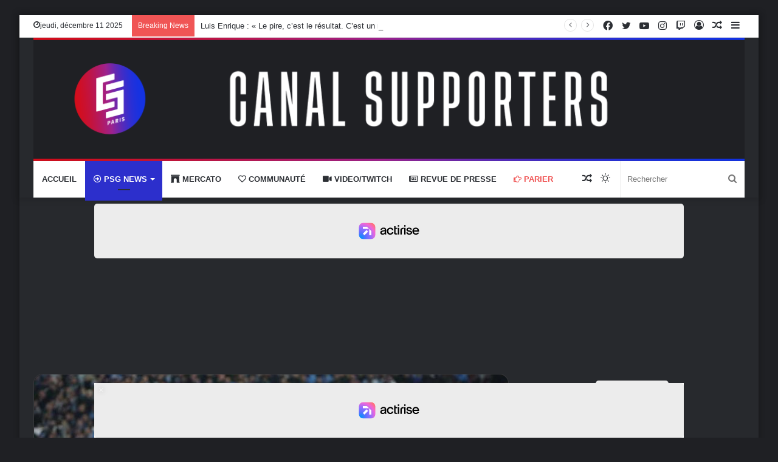

--- FILE ---
content_type: text/html; charset=UTF-8
request_url: https://canal-supporters.com/om-psg-les-notes-des-parisiens-3/
body_size: 32281
content:
<!DOCTYPE html>
<html dir="ltr" lang="fr-FR" class="dark-skin" data-skin="dark" prefix="og: http://ogp.me/ns#">
<head>
<meta charset="UTF-8"/>
<link rel="profile" href="http://gmpg.org/xfn/11"/>
<title>OM / PSG : Les notes des Parisiens - Canal Supporters PSG 24-7</title>
<meta name="description" content="Le PSG s&#039;est incliné (2-1) sur la pelouse du Stade Vélodrome face à l&#039;OM et prend donc la sortie dès les huitièmes de finale de Coupe de France. Zoom sur la performance des Parisiens. Ce mois de février tant attendu par les supporters et observateurs du PSG a donné ce soir ses premiers éléments de"/>
<meta name="robots" content="max-image-preview:large"/>
<meta name="author" content="Mehdi Houzirane"/>
<link rel="canonical" href="https://canal-supporters.com/om-psg-les-notes-des-parisiens-3/"/>
<meta name="generator" content="All in One SEO (AIOSEO) 4.9.1.1"/>
<meta property="og:locale" content="fr_FR"/>
<meta property="og:site_name" content="Canal Supporters PSG 24-7 - Les infos sur le PSG en non stop"/>
<meta property="og:type" content="article"/>
<meta property="og:title" content="OM / PSG : Les notes des Parisiens - Canal Supporters PSG 24-7"/>
<meta property="og:description" content="Le PSG s&#039;est incliné (2-1) sur la pelouse du Stade Vélodrome face à l&#039;OM et prend donc la sortie dès les huitièmes de finale de Coupe de France. Zoom sur la performance des Parisiens. Ce mois de février tant attendu par les supporters et observateurs du PSG a donné ce soir ses premiers éléments de"/>
<meta property="og:url" content="https://canal-supporters.com/om-psg-les-notes-des-parisiens-3/"/>
<meta property="article:published_time" content="2023-02-08T22:53:19+00:00"/>
<meta property="article:modified_time" content="2023-02-08T22:55:22+00:00"/>
<meta name="twitter:card" content="summary_large_image"/>
<meta name="twitter:title" content="OM / PSG : Les notes des Parisiens - Canal Supporters PSG 24-7"/>
<meta name="twitter:description" content="Le PSG s&#039;est incliné (2-1) sur la pelouse du Stade Vélodrome face à l&#039;OM et prend donc la sortie dès les huitièmes de finale de Coupe de France. Zoom sur la performance des Parisiens. Ce mois de février tant attendu par les supporters et observateurs du PSG a donné ce soir ses premiers éléments de"/>
<script type="application/ld+json" class="aioseo-schema">{"@context":"https:\/\/schema.org","@graph":[{"@type":"BlogPosting","@id":"https:\/\/canal-supporters.com\/om-psg-les-notes-des-parisiens-3\/#blogposting","name":"OM \/ PSG:Les notes des Parisiens - Canal Supporters PSG 24-7","headline":"OM \/ PSG:Les notes des Parisiens","author":{"@id":"https:\/\/canal-supporters.com\/author\/mehdihouzirane\/#author"},"publisher":{"@id":"https:\/\/canal-supporters.com\/#organization"},"image":{"@type":"ImageObject","url":"https:\/\/canal-supporters.com\/wp-content\/uploads\/2023\/02\/diapo-marseille-11-mendes.jpg","width":800,"height":533,"caption":"Image:psg.fr"},"datePublished":"2023-02-08T23:53:19+01:00","dateModified":"2023-02-08T23:55:22+01:00","inLanguage":"fr-FR","mainEntityOfPage":{"@id":"https:\/\/canal-supporters.com\/om-psg-les-notes-des-parisiens-3\/#webpage"},"isPartOf":{"@id":"https:\/\/canal-supporters.com\/om-psg-les-notes-des-parisiens-3\/#webpage"},"articleSection":"Coupe de France, Coupe de France, PSG News, canal supporters, coupe de france, Coupe de France PSG, les notes, les notes CS, OM \/ PSG, ompsg, paris saint-germain, paris sg, psg, une"},{"@type":"BreadcrumbList","@id":"https:\/\/canal-supporters.com\/om-psg-les-notes-des-parisiens-3\/#breadcrumblist","itemListElement":[{"@type":"ListItem","@id":"https:\/\/canal-supporters.com#listItem","position":1,"name":"Home","item":"https:\/\/canal-supporters.com","nextItem":{"@type":"ListItem","@id":"https:\/\/canal-supporters.com\/category\/psg-news\/#listItem","name":"PSG News"}},{"@type":"ListItem","@id":"https:\/\/canal-supporters.com\/category\/psg-news\/#listItem","position":2,"name":"PSG News","item":"https:\/\/canal-supporters.com\/category\/psg-news\/","nextItem":{"@type":"ListItem","@id":"https:\/\/canal-supporters.com\/om-psg-les-notes-des-parisiens-3\/#listItem","name":"OM \/ PSG:Les notes des Parisiens"},"previousItem":{"@type":"ListItem","@id":"https:\/\/canal-supporters.com#listItem","name":"Home"}},{"@type":"ListItem","@id":"https:\/\/canal-supporters.com\/om-psg-les-notes-des-parisiens-3\/#listItem","position":3,"name":"OM \/ PSG:Les notes des Parisiens","previousItem":{"@type":"ListItem","@id":"https:\/\/canal-supporters.com\/category\/psg-news\/#listItem","name":"PSG News"}}]},{"@type":"Organization","@id":"https:\/\/canal-supporters.com\/#organization","name":"Canal Supporters PSG 24-7","description":"Les infos sur le PSG en non stop","url":"https:\/\/canal-supporters.com\/"},{"@type":"Person","@id":"https:\/\/canal-supporters.com\/author\/mehdihouzirane\/#author","url":"https:\/\/canal-supporters.com\/author\/mehdihouzirane\/","name":"Mehdi Houzirane","image":{"@type":"ImageObject","@id":"https:\/\/canal-supporters.com\/om-psg-les-notes-des-parisiens-3\/#authorImage","url":"https:\/\/secure.gravatar.com\/avatar\/e83c2016a78526bf67f7dc528899d5277e6bc3d40be69681bed3dabd4391d2ff?s=96&r=g","width":96,"height":96,"caption":"Mehdi Houzirane"}},{"@type":"WebPage","@id":"https:\/\/canal-supporters.com\/om-psg-les-notes-des-parisiens-3\/#webpage","url":"https:\/\/canal-supporters.com\/om-psg-les-notes-des-parisiens-3\/","name":"OM \/ PSG:Les notes des Parisiens - Canal Supporters PSG 24-7","description":"Le PSG s'est inclin\u00e9 (2-1) sur la pelouse du Stade V\u00e9lodrome face \u00e0 l'OM et prend donc la sortie d\u00e8s les huiti\u00e8mes de finale de Coupe de France. Zoom sur la performance des Parisiens. Ce mois de f\u00e9vrier tant attendu par les supporters et observateurs du PSG a donn\u00e9 ce soir ses premiers \u00e9l\u00e9ments de","inLanguage":"fr-FR","isPartOf":{"@id":"https:\/\/canal-supporters.com\/#website"},"breadcrumb":{"@id":"https:\/\/canal-supporters.com\/om-psg-les-notes-des-parisiens-3\/#breadcrumblist"},"author":{"@id":"https:\/\/canal-supporters.com\/author\/mehdihouzirane\/#author"},"creator":{"@id":"https:\/\/canal-supporters.com\/author\/mehdihouzirane\/#author"},"image":{"@type":"ImageObject","url":"https:\/\/canal-supporters.com\/wp-content\/uploads\/2023\/02\/diapo-marseille-11-mendes.jpg","@id":"https:\/\/canal-supporters.com\/om-psg-les-notes-des-parisiens-3\/#mainImage","width":800,"height":533,"caption":"Image:psg.fr"},"primaryImageOfPage":{"@id":"https:\/\/canal-supporters.com\/om-psg-les-notes-des-parisiens-3\/#mainImage"},"datePublished":"2023-02-08T23:53:19+01:00","dateModified":"2023-02-08T23:55:22+01:00"},{"@type":"WebSite","@id":"https:\/\/canal-supporters.com\/#website","url":"https:\/\/canal-supporters.com\/","name":"Canal Supporters PSG 24-7","description":"Les infos sur le PSG en non stop","inLanguage":"fr-FR","publisher":{"@id":"https:\/\/canal-supporters.com\/#organization"}}]}</script>
<link rel="canonical" href="https://canal-supporters.com/om-psg-les-notes-des-parisiens-3/">
<meta name="description" content="Le PSG s&#039;est incliné (2-1) sur la pelouse du Stade Vélodrome face à l&#039;OM et prend donc la sortie dès les huitièmes de finale de Coupe de France.">
<meta property="og:title" content="OM / PSG : Les notes des Parisiens - Canal Supporters PSG 24-7">
<meta property="og:type" content="article">
<meta property="og:image" content="https://canal-supporters.com/wp-content/uploads/2023/02/diapo-marseille-11-mendes.jpg">
<meta property="og:image:width" content="800">
<meta property="og:image:height" content="533">
<meta property="og:image:alt" content="Nuno Mendes">
<meta property="og:description" content="Le PSG s&#039;est incliné (2-1) sur la pelouse du Stade Vélodrome face à l&#039;OM et prend donc la sortie dès les huitièmes de finale de Coupe de France.">
<meta property="og:url" content="https://canal-supporters.com/om-psg-les-notes-des-parisiens-3/">
<meta property="og:locale" content="fr_FR">
<meta property="og:site_name" content="Canal Supporters PSG 24-7">
<meta property="article:published_time" content="2023-02-08T23:53:19+01:00">
<meta property="article:modified_time" content="2023-02-08T23:55:22+01:00">
<meta property="og:updated_time" content="2023-02-08T23:55:22+01:00">
<meta property="article:section" content="Coupe de France">
<meta property="article:tag" content="canal supporters">
<meta property="article:tag" content="coupe de france">
<meta property="article:tag" content="Coupe de France PSG">
<meta property="article:tag" content="les notes">
<meta property="article:tag" content="les notes CS">
<meta property="article:tag" content="OM / PSG">
<meta property="article:tag" content="ompsg">
<meta property="article:tag" content="paris saint-germain">
<meta property="article:tag" content="paris sg">
<meta property="article:tag" content="psg">
<meta property="article:tag" content="une">
<meta name="twitter:card" content="summary_large_image">
<meta name="twitter:image" content="https://canal-supporters.com/wp-content/uploads/2023/02/diapo-marseille-11-mendes.jpg">
<link rel='dns-prefetch' href='//static.fastcmp.com'/>
<link rel='dns-prefetch' href='//www.flashb.id'/>
<link rel="alternate" type="application/rss+xml" title="Canal Supporters PSG 24-7 &raquo; Flux" href="https://canal-supporters.com/feed/"/>
<link rel="alternate" title="oEmbed (JSON)" type="application/json+oembed" href="https://canal-supporters.com/wp-json/oembed/1.0/embed?url=https%3A%2F%2Fcanal-supporters.com%2Fom-psg-les-notes-des-parisiens-3%2F"/>
<link rel="alternate" title="oEmbed (XML)" type="text/xml+oembed" href="https://canal-supporters.com/wp-json/oembed/1.0/embed?url=https%3A%2F%2Fcanal-supporters.com%2Fom-psg-les-notes-des-parisiens-3%2F&#038;format=xml"/>
<meta property="og:title" content="OM / PSG : Les notes des Parisiens - Canal Supporters PSG 24-7"/>
<meta property="og:type" content="article"/>
<meta property="og:description" content="Le PSG s&#039;est incliné (2-1) sur la pelouse du Stade Vélodrome face à l&#039;OM et prend donc la sortie dès"/>
<meta property="og:url" content="https://canal-supporters.com/om-psg-les-notes-des-parisiens-3/"/>
<meta property="og:site_name" content="Canal Supporters PSG 24-7"/>
<meta property="og:image" content="https://canal-supporters.com/wp-content/uploads/2023/02/diapo-marseille-11-mendes.jpg"/>
<script src="//www.googletagmanager.com/gtag/js?id=G-5ZYWTQ5V0Z" data-cfasync="false" data-wpfc-render="false" async></script>
<script data-cfasync="false" data-wpfc-render="false">var mi_version='9.10.1';
var mi_track_user=true;
var mi_no_track_reason='';
var MonsterInsightsDefaultLocations={"page_location":"https:\/\/canal-supporters.com\/om-psg-les-notes-des-parisiens-3\/"};
if(typeof MonsterInsightsPrivacyGuardFilter==='function'){
var MonsterInsightsLocations=(typeof MonsterInsightsExcludeQuery==='object') ? MonsterInsightsPrivacyGuardFilter(MonsterInsightsExcludeQuery):MonsterInsightsPrivacyGuardFilter(MonsterInsightsDefaultLocations);
}else{
var MonsterInsightsLocations=(typeof MonsterInsightsExcludeQuery==='object') ? MonsterInsightsExcludeQuery:MonsterInsightsDefaultLocations;
}
var disableStrs=[
'ga-disable-G-5ZYWTQ5V0Z',
];
function __gtagTrackerIsOptedOut(){
for (var index=0; index < disableStrs.length; index++){
if(document.cookie.indexOf(disableStrs[index] + '=true') > -1){
return true;
}}
return false;
}
if(__gtagTrackerIsOptedOut()){
for (var index=0; index < disableStrs.length; index++){
window[disableStrs[index]]=true;
}}
function __gtagTrackerOptout(){
for (var index=0; index < disableStrs.length; index++){
document.cookie=disableStrs[index] + '=true; expires=Thu, 31 Dec 2099 23:59:59 UTC; path=/';
window[disableStrs[index]]=true;
}}
if('undefined'===typeof gaOptout){
function gaOptout(){
__gtagTrackerOptout();
}}
window.dataLayer=window.dataLayer||[];
window.MonsterInsightsDualTracker={
helpers: {},
trackers: {},
};
if(mi_track_user){
function __gtagDataLayer(){
dataLayer.push(arguments);
}
function __gtagTracker(type, name, parameters){
if(!parameters){
parameters={};}
if(parameters.send_to){
__gtagDataLayer.apply(null, arguments);
return;
}
if(type==='event'){
parameters.send_to=monsterinsights_frontend.v4_id;
var hookName=name;
if(typeof parameters['event_category']!=='undefined'){
hookName=parameters['event_category'] + ':' + name;
}
if(typeof MonsterInsightsDualTracker.trackers[hookName]!=='undefined'){
MonsterInsightsDualTracker.trackers[hookName](parameters);
}else{
__gtagDataLayer('event', name, parameters);
}}else{
__gtagDataLayer.apply(null, arguments);
}}
__gtagTracker('js', new Date());
__gtagTracker('set', {
'developer_id.dZGIzZG': true,
});
if(MonsterInsightsLocations.page_location){
__gtagTracker('set', MonsterInsightsLocations);
}
__gtagTracker('config', 'G-5ZYWTQ5V0Z', {"forceSSL":"true","link_attribution":"true"});
window.gtag=__gtagTracker;										(function (){
var noopfn=function (){
return null;
};
var newtracker=function (){
return new Tracker();
};
var Tracker=function (){
return null;
};
var p=Tracker.prototype;
p.get=noopfn;
p.set=noopfn;
p.send=function (){
var args=Array.prototype.slice.call(arguments);
args.unshift('send');
__gaTracker.apply(null, args);
};
var __gaTracker=function (){
var len=arguments.length;
if(len===0){
return;
}
var f=arguments[len - 1];
if(typeof f!=='object'||f===null||typeof f.hitCallback!=='function'){
if('send'===arguments[0]){
var hitConverted, hitObject=false, action;
if('event'===arguments[1]){
if('undefined'!==typeof arguments[3]){
hitObject={
'eventAction': arguments[3],
'eventCategory': arguments[2],
'eventLabel': arguments[4],
'value': arguments[5] ? arguments[5]:1,
}}
}
if('pageview'===arguments[1]){
if('undefined'!==typeof arguments[2]){
hitObject={
'eventAction': 'page_view',
'page_path': arguments[2],
}}
}
if(typeof arguments[2]==='object'){
hitObject=arguments[2];
}
if(typeof arguments[5]==='object'){
Object.assign(hitObject, arguments[5]);
}
if('undefined'!==typeof arguments[1].hitType){
hitObject=arguments[1];
if('pageview'===hitObject.hitType){
hitObject.eventAction='page_view';
}}
if(hitObject){
action='timing'===arguments[1].hitType ? 'timing_complete':hitObject.eventAction;
hitConverted=mapArgs(hitObject);
__gtagTracker('event', action, hitConverted);
}}
return;
}
function mapArgs(args){
var arg, hit={};
var gaMap={
'eventCategory': 'event_category',
'eventAction': 'event_action',
'eventLabel': 'event_label',
'eventValue': 'event_value',
'nonInteraction': 'non_interaction',
'timingCategory': 'event_category',
'timingVar': 'name',
'timingValue': 'value',
'timingLabel': 'event_label',
'page': 'page_path',
'location': 'page_location',
'title': 'page_title',
'referrer':'page_referrer',
};
for (arg in args){
if(!(!args.hasOwnProperty(arg)||!gaMap.hasOwnProperty(arg))){
hit[gaMap[arg]]=args[arg];
}else{
hit[arg]=args[arg];
}}
return hit;
}
try {
f.hitCallback();
} catch (ex){
}};
__gaTracker.create=newtracker;
__gaTracker.getByName=newtracker;
__gaTracker.getAll=function (){
return [];
};
__gaTracker.remove=noopfn;
__gaTracker.loaded=true;
window['__gaTracker']=__gaTracker;
})();
}else{
console.log("");
(function (){
function __gtagTracker(){
return null;
}
window['__gtagTracker']=__gtagTracker;
window['gtag']=__gtagTracker;
})();
}</script>
<style id='wp-img-auto-sizes-contain-inline-css'>img:is([sizes=auto i],[sizes^="auto," i]){contain-intrinsic-size:3000px 1500px}</style>
<style id='fast-cmp-custom-styles-inline-css'>#fast-cmp-container button.fast-cmp-button-primary{background-color:#0071f2!important;color:#ffffff!important;}#fast-cmp-container #fast-cmp-home button.fast-cmp-button-secondary{box-shadow:inset 0 0 0 1px #9e9e9e!important;}#fast-cmp-container #fast-cmp-home button.fast-cmp-navigation-button{box-shadow:inset 0 0 0 1px #0071f2!important;}#fast-cmp-container #fast-cmp-home button.fast-cmp-button-secondary{color:#9e9e9e!important;}#fast-cmp-container #fast-cmp-home button.fast-cmp-button-secondary:hover{box-shadow:inset 0 0 0 1px #9e9e9e!important;color:#9e9e9e!important;}#fast-cmp-container #fast-cmp-home button.fast-cmp-navigation-button, #fast-cmp-container .fast-cmp-layout-header .fast-cmp-navigation-button{background-color:transparent!important;color:#0071f2!important;}#fast-cmp-container #fast-cmp-home button.fast-cmp-navigation-button:hover, #fast-cmp-container .fast-cmp-layout-header .fast-cmp-navigation-button:hover{box-shadow:inset 0 0 0 1px #0071f2!important;color:#0071f2!important;}#fast-cmp-container #fast-cmp-consents .fast-cmp-layout-nav button.fast-cmp-navigation-button{color:#0071f2!important;box-shadow:inset 0 0 0 1px #0071f2!important;}#fast-cmp-form .fast-cmp-spinner{border-left-color:#ffffff!important;}#fast-cmp-container button.fast-cmp-button-primary:focus{border-color:#0071f2!important;box-shadow:inset 0 0 0 2px #0071f2, inset 0 0 0 4px #fff!important;outline:solid transparent !important;}#fast-cmp-container #fast-cmp-home button.fast-cmp-button-secondary{box-shadow:inset 0 0 0 1px #9e9e9e !important;}</style>
<style id='actirise-presized-inline-css'>div[data-actirise-slot="top-page"]{display:none;margin:10px auto;}@media screen and (min-width:770px){div[data-actirise-slot="top-page"].device-desktop{display: flex !important;width: 100%;min-height: 250px; }} @media screen and (max-width:480px){div[data-actirise-slot="top-page"].device-mobile{display: flex !important;width: 100%;min-height: 280px; }} @media screen and (min-width: 481px) and (max-width: 769px){div[data-actirise-slot="top-page"].device-tablet{display: flex !important;width: 100%;min-height: 280px; }}div[data-actirise-slot="aside-desktop"]{display:none;margin:10px auto;}@media screen and (min-width:770px){div[data-actirise-slot="aside-desktop"].device-desktop{display: flex !important;width: 100%;min-height: 620px; }} @media screen and (min-width: 481px) and (max-width: 769px){div[data-actirise-slot="aside-desktop"].device-tablet{display: flex !important;width: 100%;min-height: 620px; }}div[data-actirise-slot="top-content"]{display:none;margin:10px auto;}@media screen and (min-width:770px){div[data-actirise-slot="top-content"].device-desktop{display: flex !important;width: 100%;min-height: 300px; }} @media screen and (max-width:480px){div[data-actirise-slot="top-content"].device-mobile{display: flex !important;width: 100%;min-height: 380px; }} @media screen and (min-width: 481px) and (max-width: 769px){div[data-actirise-slot="top-content"].device-tablet{display: flex !important;width: 100%;min-height: 380px; }}div[data-actirise-slot="bottom-content"]{display:none;margin:10px auto;}@media screen and (min-width:770px){div[data-actirise-slot="bottom-content"].device-desktop{display: flex !important;width: 100%;min-height: 300px; }} @media screen and (max-width:480px){div[data-actirise-slot="bottom-content"].device-mobile{display: flex !important;width: 100%;min-height: 380px; }} @media screen and (min-width: 481px) and (max-width: 769px){div[data-actirise-slot="bottom-content"].device-tablet{display: flex !important;width: 100%;min-height: 380px; }}div[data-actirise-slot="bottom-content-2"]{display:none;margin:10px auto;}@media screen and (min-width:770px){div[data-actirise-slot="bottom-content-2"].device-desktop{display: flex !important;width: 100%;min-height: 300px; }}</style>
<style id='wp-block-library-inline-css'>:root{--wp-block-synced-color:#7a00df;--wp-block-synced-color--rgb:122,0,223;--wp-bound-block-color:var(--wp-block-synced-color);--wp-editor-canvas-background:#ddd;--wp-admin-theme-color:#007cba;--wp-admin-theme-color--rgb:0,124,186;--wp-admin-theme-color-darker-10:#006ba1;--wp-admin-theme-color-darker-10--rgb:0,107,160.5;--wp-admin-theme-color-darker-20:#005a87;--wp-admin-theme-color-darker-20--rgb:0,90,135;--wp-admin-border-width-focus:2px}@media (min-resolution:192dpi){:root{--wp-admin-border-width-focus:1.5px}}.wp-element-button{cursor:pointer}:root .has-very-light-gray-background-color{background-color:#eee}:root .has-very-dark-gray-background-color{background-color:#313131}:root .has-very-light-gray-color{color:#eee}:root .has-very-dark-gray-color{color:#313131}:root .has-vivid-green-cyan-to-vivid-cyan-blue-gradient-background{background:linear-gradient(135deg,#00d084,#0693e3)}:root .has-purple-crush-gradient-background{background:linear-gradient(135deg,#34e2e4,#4721fb 50%,#ab1dfe)}:root .has-hazy-dawn-gradient-background{background:linear-gradient(135deg,#faaca8,#dad0ec)}:root .has-subdued-olive-gradient-background{background:linear-gradient(135deg,#fafae1,#67a671)}:root .has-atomic-cream-gradient-background{background:linear-gradient(135deg,#fdd79a,#004a59)}:root .has-nightshade-gradient-background{background:linear-gradient(135deg,#330968,#31cdcf)}:root .has-midnight-gradient-background{background:linear-gradient(135deg,#020381,#2874fc)}:root{--wp--preset--font-size--normal:16px;--wp--preset--font-size--huge:42px}.has-regular-font-size{font-size:1em}.has-larger-font-size{font-size:2.625em}.has-normal-font-size{font-size:var(--wp--preset--font-size--normal)}.has-huge-font-size{font-size:var(--wp--preset--font-size--huge)}.has-text-align-center{text-align:center}.has-text-align-left{text-align:left}.has-text-align-right{text-align:right}.has-fit-text{white-space:nowrap!important}#end-resizable-editor-section{display:none}.aligncenter{clear:both}.items-justified-left{justify-content:flex-start}.items-justified-center{justify-content:center}.items-justified-right{justify-content:flex-end}.items-justified-space-between{justify-content:space-between}.screen-reader-text{border:0;clip-path:inset(50%);height:1px;margin:-1px;overflow:hidden;padding:0;position:absolute;width:1px;word-wrap:normal!important}.screen-reader-text:focus{background-color:#ddd;clip-path:none;color:#444;display:block;font-size:1em;height:auto;left:5px;line-height:normal;padding:15px 23px 14px;text-decoration:none;top:5px;width:auto;z-index:100000}html :where(.has-border-color){border-style:solid}html :where([style*=border-top-color]){border-top-style:solid}html :where([style*=border-right-color]){border-right-style:solid}html :where([style*=border-bottom-color]){border-bottom-style:solid}html :where([style*=border-left-color]){border-left-style:solid}html :where([style*=border-width]){border-style:solid}html :where([style*=border-top-width]){border-top-style:solid}html :where([style*=border-right-width]){border-right-style:solid}html :where([style*=border-bottom-width]){border-bottom-style:solid}html :where([style*=border-left-width]){border-left-style:solid}html :where(img[class*=wp-image-]){height:auto;max-width:100%}:where(figure){margin:0 0 1em}html :where(.is-position-sticky){--wp-admin--admin-bar--position-offset:var(--wp-admin--admin-bar--height,0px)}@media screen and (max-width:600px){html :where(.is-position-sticky){--wp-admin--admin-bar--position-offset:0px}}</style><style id='wp-block-heading-inline-css'>h1:where(.wp-block-heading).has-background,h2:where(.wp-block-heading).has-background,h3:where(.wp-block-heading).has-background,h4:where(.wp-block-heading).has-background,h5:where(.wp-block-heading).has-background,h6:where(.wp-block-heading).has-background{padding:1.25em 2.375em}h1.has-text-align-left[style*=writing-mode]:where([style*=vertical-lr]),h1.has-text-align-right[style*=writing-mode]:where([style*=vertical-rl]),h2.has-text-align-left[style*=writing-mode]:where([style*=vertical-lr]),h2.has-text-align-right[style*=writing-mode]:where([style*=vertical-rl]),h3.has-text-align-left[style*=writing-mode]:where([style*=vertical-lr]),h3.has-text-align-right[style*=writing-mode]:where([style*=vertical-rl]),h4.has-text-align-left[style*=writing-mode]:where([style*=vertical-lr]),h4.has-text-align-right[style*=writing-mode]:where([style*=vertical-rl]),h5.has-text-align-left[style*=writing-mode]:where([style*=vertical-lr]),h5.has-text-align-right[style*=writing-mode]:where([style*=vertical-rl]),h6.has-text-align-left[style*=writing-mode]:where([style*=vertical-lr]),h6.has-text-align-right[style*=writing-mode]:where([style*=vertical-rl]){rotate:180deg}</style>
<style id='wp-block-list-inline-css'>ol,ul{box-sizing:border-box}:root :where(.wp-block-list.has-background){padding:1.25em 2.375em}</style>
<style id='wp-block-paragraph-inline-css'>.is-small-text{font-size:.875em}.is-regular-text{font-size:1em}.is-large-text{font-size:2.25em}.is-larger-text{font-size:3em}.has-drop-cap:not(:focus):first-letter{float:left;font-size:8.4em;font-style:normal;font-weight:100;line-height:.68;margin:.05em .1em 0 0;text-transform:uppercase}body.rtl .has-drop-cap:not(:focus):first-letter{float:none;margin-left:.1em}p.has-drop-cap.has-background{overflow:hidden}:root :where(p.has-background){padding:1.25em 2.375em}:where(p.has-text-color:not(.has-link-color)) a{color:inherit}p.has-text-align-left[style*="writing-mode:vertical-lr"],p.has-text-align-right[style*="writing-mode:vertical-rl"]{rotate:180deg}</style>
<style id='global-styles-inline-css'>:root{--wp--preset--aspect-ratio--square:1;--wp--preset--aspect-ratio--4-3:4/3;--wp--preset--aspect-ratio--3-4:3/4;--wp--preset--aspect-ratio--3-2:3/2;--wp--preset--aspect-ratio--2-3:2/3;--wp--preset--aspect-ratio--16-9:16/9;--wp--preset--aspect-ratio--9-16:9/16;--wp--preset--color--black:#000000;--wp--preset--color--cyan-bluish-gray:#abb8c3;--wp--preset--color--white:#ffffff;--wp--preset--color--pale-pink:#f78da7;--wp--preset--color--vivid-red:#cf2e2e;--wp--preset--color--luminous-vivid-orange:#ff6900;--wp--preset--color--luminous-vivid-amber:#fcb900;--wp--preset--color--light-green-cyan:#7bdcb5;--wp--preset--color--vivid-green-cyan:#00d084;--wp--preset--color--pale-cyan-blue:#8ed1fc;--wp--preset--color--vivid-cyan-blue:#0693e3;--wp--preset--color--vivid-purple:#9b51e0;--wp--preset--gradient--vivid-cyan-blue-to-vivid-purple:linear-gradient(135deg,rgb(6,147,227) 0%,rgb(155,81,224) 100%);--wp--preset--gradient--light-green-cyan-to-vivid-green-cyan:linear-gradient(135deg,rgb(122,220,180) 0%,rgb(0,208,130) 100%);--wp--preset--gradient--luminous-vivid-amber-to-luminous-vivid-orange:linear-gradient(135deg,rgb(252,185,0) 0%,rgb(255,105,0) 100%);--wp--preset--gradient--luminous-vivid-orange-to-vivid-red:linear-gradient(135deg,rgb(255,105,0) 0%,rgb(207,46,46) 100%);--wp--preset--gradient--very-light-gray-to-cyan-bluish-gray:linear-gradient(135deg,rgb(238,238,238) 0%,rgb(169,184,195) 100%);--wp--preset--gradient--cool-to-warm-spectrum:linear-gradient(135deg,rgb(74,234,220) 0%,rgb(151,120,209) 20%,rgb(207,42,186) 40%,rgb(238,44,130) 60%,rgb(251,105,98) 80%,rgb(254,248,76) 100%);--wp--preset--gradient--blush-light-purple:linear-gradient(135deg,rgb(255,206,236) 0%,rgb(152,150,240) 100%);--wp--preset--gradient--blush-bordeaux:linear-gradient(135deg,rgb(254,205,165) 0%,rgb(254,45,45) 50%,rgb(107,0,62) 100%);--wp--preset--gradient--luminous-dusk:linear-gradient(135deg,rgb(255,203,112) 0%,rgb(199,81,192) 50%,rgb(65,88,208) 100%);--wp--preset--gradient--pale-ocean:linear-gradient(135deg,rgb(255,245,203) 0%,rgb(182,227,212) 50%,rgb(51,167,181) 100%);--wp--preset--gradient--electric-grass:linear-gradient(135deg,rgb(202,248,128) 0%,rgb(113,206,126) 100%);--wp--preset--gradient--midnight:linear-gradient(135deg,rgb(2,3,129) 0%,rgb(40,116,252) 100%);--wp--preset--font-size--small:13px;--wp--preset--font-size--medium:20px;--wp--preset--font-size--large:36px;--wp--preset--font-size--x-large:42px;--wp--preset--spacing--20:0.44rem;--wp--preset--spacing--30:0.67rem;--wp--preset--spacing--40:1rem;--wp--preset--spacing--50:1.5rem;--wp--preset--spacing--60:2.25rem;--wp--preset--spacing--70:3.38rem;--wp--preset--spacing--80:5.06rem;--wp--preset--shadow--natural:6px 6px 9px rgba(0, 0, 0, 0.2);--wp--preset--shadow--deep:12px 12px 50px rgba(0, 0, 0, 0.4);--wp--preset--shadow--sharp:6px 6px 0px rgba(0, 0, 0, 0.2);--wp--preset--shadow--outlined:6px 6px 0px -3px rgb(255, 255, 255), 6px 6px rgb(0, 0, 0);--wp--preset--shadow--crisp:6px 6px 0px rgb(0, 0, 0);}:where(.is-layout-flex){gap:0.5em;}:where(.is-layout-grid){gap:0.5em;}body .is-layout-flex{display:flex;}.is-layout-flex{flex-wrap:wrap;align-items:center;}.is-layout-flex > :is(*, div){margin:0;}body .is-layout-grid{display:grid;}.is-layout-grid > :is(*, div){margin:0;}:where(.wp-block-columns.is-layout-flex){gap:2em;}:where(.wp-block-columns.is-layout-grid){gap:2em;}:where(.wp-block-post-template.is-layout-flex){gap:1.25em;}:where(.wp-block-post-template.is-layout-grid){gap:1.25em;}.has-black-color{color:var(--wp--preset--color--black) !important;}.has-cyan-bluish-gray-color{color:var(--wp--preset--color--cyan-bluish-gray) !important;}.has-white-color{color:var(--wp--preset--color--white) !important;}.has-pale-pink-color{color:var(--wp--preset--color--pale-pink) !important;}.has-vivid-red-color{color:var(--wp--preset--color--vivid-red) !important;}.has-luminous-vivid-orange-color{color:var(--wp--preset--color--luminous-vivid-orange) !important;}.has-luminous-vivid-amber-color{color:var(--wp--preset--color--luminous-vivid-amber) !important;}.has-light-green-cyan-color{color:var(--wp--preset--color--light-green-cyan) !important;}.has-vivid-green-cyan-color{color:var(--wp--preset--color--vivid-green-cyan) !important;}.has-pale-cyan-blue-color{color:var(--wp--preset--color--pale-cyan-blue) !important;}.has-vivid-cyan-blue-color{color:var(--wp--preset--color--vivid-cyan-blue) !important;}.has-vivid-purple-color{color:var(--wp--preset--color--vivid-purple) !important;}.has-black-background-color{background-color:var(--wp--preset--color--black) !important;}.has-cyan-bluish-gray-background-color{background-color:var(--wp--preset--color--cyan-bluish-gray) !important;}.has-white-background-color{background-color:var(--wp--preset--color--white) !important;}.has-pale-pink-background-color{background-color:var(--wp--preset--color--pale-pink) !important;}.has-vivid-red-background-color{background-color:var(--wp--preset--color--vivid-red) !important;}.has-luminous-vivid-orange-background-color{background-color:var(--wp--preset--color--luminous-vivid-orange) !important;}.has-luminous-vivid-amber-background-color{background-color:var(--wp--preset--color--luminous-vivid-amber) !important;}.has-light-green-cyan-background-color{background-color:var(--wp--preset--color--light-green-cyan) !important;}.has-vivid-green-cyan-background-color{background-color:var(--wp--preset--color--vivid-green-cyan) !important;}.has-pale-cyan-blue-background-color{background-color:var(--wp--preset--color--pale-cyan-blue) !important;}.has-vivid-cyan-blue-background-color{background-color:var(--wp--preset--color--vivid-cyan-blue) !important;}.has-vivid-purple-background-color{background-color:var(--wp--preset--color--vivid-purple) !important;}.has-black-border-color{border-color:var(--wp--preset--color--black) !important;}.has-cyan-bluish-gray-border-color{border-color:var(--wp--preset--color--cyan-bluish-gray) !important;}.has-white-border-color{border-color:var(--wp--preset--color--white) !important;}.has-pale-pink-border-color{border-color:var(--wp--preset--color--pale-pink) !important;}.has-vivid-red-border-color{border-color:var(--wp--preset--color--vivid-red) !important;}.has-luminous-vivid-orange-border-color{border-color:var(--wp--preset--color--luminous-vivid-orange) !important;}.has-luminous-vivid-amber-border-color{border-color:var(--wp--preset--color--luminous-vivid-amber) !important;}.has-light-green-cyan-border-color{border-color:var(--wp--preset--color--light-green-cyan) !important;}.has-vivid-green-cyan-border-color{border-color:var(--wp--preset--color--vivid-green-cyan) !important;}.has-pale-cyan-blue-border-color{border-color:var(--wp--preset--color--pale-cyan-blue) !important;}.has-vivid-cyan-blue-border-color{border-color:var(--wp--preset--color--vivid-cyan-blue) !important;}.has-vivid-purple-border-color{border-color:var(--wp--preset--color--vivid-purple) !important;}.has-vivid-cyan-blue-to-vivid-purple-gradient-background{background:var(--wp--preset--gradient--vivid-cyan-blue-to-vivid-purple) !important;}.has-light-green-cyan-to-vivid-green-cyan-gradient-background{background:var(--wp--preset--gradient--light-green-cyan-to-vivid-green-cyan) !important;}.has-luminous-vivid-amber-to-luminous-vivid-orange-gradient-background{background:var(--wp--preset--gradient--luminous-vivid-amber-to-luminous-vivid-orange) !important;}.has-luminous-vivid-orange-to-vivid-red-gradient-background{background:var(--wp--preset--gradient--luminous-vivid-orange-to-vivid-red) !important;}.has-very-light-gray-to-cyan-bluish-gray-gradient-background{background:var(--wp--preset--gradient--very-light-gray-to-cyan-bluish-gray) !important;}.has-cool-to-warm-spectrum-gradient-background{background:var(--wp--preset--gradient--cool-to-warm-spectrum) !important;}.has-blush-light-purple-gradient-background{background:var(--wp--preset--gradient--blush-light-purple) !important;}.has-blush-bordeaux-gradient-background{background:var(--wp--preset--gradient--blush-bordeaux) !important;}.has-luminous-dusk-gradient-background{background:var(--wp--preset--gradient--luminous-dusk) !important;}.has-pale-ocean-gradient-background{background:var(--wp--preset--gradient--pale-ocean) !important;}.has-electric-grass-gradient-background{background:var(--wp--preset--gradient--electric-grass) !important;}.has-midnight-gradient-background{background:var(--wp--preset--gradient--midnight) !important;}.has-small-font-size{font-size:var(--wp--preset--font-size--small) !important;}.has-medium-font-size{font-size:var(--wp--preset--font-size--medium) !important;}.has-large-font-size{font-size:var(--wp--preset--font-size--large) !important;}.has-x-large-font-size{font-size:var(--wp--preset--font-size--x-large) !important;}</style>
<style id='classic-theme-styles-inline-css'>.wp-block-button__link{color:#fff;background-color:#32373c;border-radius:9999px;box-shadow:none;text-decoration:none;padding:calc(.667em + 2px) calc(1.333em + 2px);font-size:1.125em}.wp-block-file__button{background:#32373c;color:#fff;text-decoration:none}</style>
<link rel="stylesheet" type="text/css" href="//canal-supporters.com/wp-content/cache/wpfc-minified/6jsscp9d/2ofx1.css" media="all"/>
<link rel="stylesheet" type="text/css" href="//canal-supporters.com/wp-content/cache/wpfc-minified/mn49yhw8/2ofx1.css" media="print"/>
<link rel="stylesheet" type="text/css" href="//canal-supporters.com/wp-content/cache/wpfc-minified/mmngaibg/2ofx1.css" media="all"/>
<style id='tie-css-style-custom-inline-css'>.brand-title,a:hover,.tie-popup-search-submit,#logo.text-logo a,.theme-header nav .components #search-submit:hover,.theme-header .header-nav .components > li:hover > a,.theme-header .header-nav .components li a:hover,.main-menu ul.cats-vertical li a.is-active,.main-menu ul.cats-vertical li a:hover,.main-nav li.mega-menu .post-meta a:hover,.main-nav li.mega-menu .post-box-title a:hover,.search-in-main-nav.autocomplete-suggestions a:hover,#main-nav .menu ul:not(.cats-horizontal) li:hover > a,#main-nav .menu ul li.current-menu-item:not(.mega-link-column) > a,.top-nav .menu li:hover > a,.top-nav .menu > .tie-current-menu > a,.search-in-top-nav.autocomplete-suggestions .post-title a:hover,div.mag-box .mag-box-options .mag-box-filter-links a.active,.mag-box-filter-links .flexMenu-viewMore:hover > a,.stars-rating-active,body .tabs.tabs .active > a,.video-play-icon,.spinner-circle:after,#go-to-content:hover,.comment-list .comment-author .fn,.commentlist .comment-author .fn,blockquote::before,blockquote cite,blockquote.quote-simple p,.multiple-post-pages a:hover,#story-index li .is-current,.latest-tweets-widget .twitter-icon-wrap span,.wide-slider-nav-wrapper .slide,.wide-next-prev-slider-wrapper .tie-slider-nav li:hover span,.review-final-score h3,#mobile-menu-icon:hover .menu-text,body .entry a,.dark-skin body .entry a,.entry .post-bottom-meta a:hover,.comment-list .comment-content a,q a,blockquote a,.widget.tie-weather-widget .icon-basecloud-bg:after,.site-footer a:hover,.site-footer .stars-rating-active,.site-footer .twitter-icon-wrap span,.site-info a:hover{color:#2c2fcc;}#instagram-link a:hover{color:#2c2fcc !important;border-color:#2c2fcc !important;}[type='submit'],.button,.generic-button a,.generic-button button,.theme-header .header-nav .comp-sub-menu a.button.guest-btn:hover,.theme-header .header-nav .comp-sub-menu a.checkout-button,nav.main-nav .menu > li.tie-current-menu > a,nav.main-nav .menu > li:hover > a,.main-menu .mega-links-head:after,.main-nav .mega-menu.mega-cat .cats-horizontal li a.is-active,#mobile-menu-icon:hover .nav-icon,#mobile-menu-icon:hover .nav-icon:before,#mobile-menu-icon:hover .nav-icon:after,.search-in-main-nav.autocomplete-suggestions a.button,.search-in-top-nav.autocomplete-suggestions a.button,.spinner > div,.post-cat,.pages-numbers li.current span,.multiple-post-pages > span,#tie-wrapper .mejs-container .mejs-controls,.mag-box-filter-links a:hover,.slider-arrow-nav a:not(.pagination-disabled):hover,.comment-list .reply a:hover,.commentlist .reply a:hover,#reading-position-indicator,#story-index-icon,.videos-block .playlist-title,.review-percentage .review-item span span,.tie-slick-dots li.slick-active button,.tie-slick-dots li button:hover,.digital-rating-static,.timeline-widget li a:hover .date:before,#wp-calendar #today,.posts-list-counter li.widget-post-list:before,.cat-counter a + span,.tie-slider-nav li span:hover,.fullwidth-area .widget_tag_cloud .tagcloud a:hover,.magazine2:not(.block-head-4) .dark-widgetized-area ul.tabs a:hover,.magazine2:not(.block-head-4) .dark-widgetized-area ul.tabs .active a,.magazine1 .dark-widgetized-area ul.tabs a:hover,.magazine1 .dark-widgetized-area ul.tabs .active a,.block-head-4.magazine2 .dark-widgetized-area .tabs.tabs .active a,.block-head-4.magazine2 .dark-widgetized-area .tabs > .active a:before,.block-head-4.magazine2 .dark-widgetized-area .tabs > .active a:after,.demo_store,.demo #logo:after,.demo #sticky-logo:after,.widget.tie-weather-widget,span.video-close-btn:hover,#go-to-top,.latest-tweets-widget .slider-links .button:not(:hover){background-color:#2c2fcc;color:#FFFFFF;}.tie-weather-widget .widget-title .the-subtitle,.block-head-4.magazine2 #footer .tabs .active a:hover{color:#FFFFFF;}pre,code,.pages-numbers li.current span,.theme-header .header-nav .comp-sub-menu a.button.guest-btn:hover,.multiple-post-pages > span,.post-content-slideshow .tie-slider-nav li span:hover,#tie-body .tie-slider-nav li > span:hover,.slider-arrow-nav a:not(.pagination-disabled):hover,.main-nav .mega-menu.mega-cat .cats-horizontal li a.is-active,.main-nav .mega-menu.mega-cat .cats-horizontal li a:hover,.main-menu .menu > li > .menu-sub-content{border-color:#2c2fcc;}.main-menu .menu > li.tie-current-menu{border-bottom-color:#2c2fcc;}.top-nav .menu li.tie-current-menu > a:before,.top-nav .menu li.menu-item-has-children:hover > a:before{border-top-color:#2c2fcc;}.main-nav .main-menu .menu > li.tie-current-menu > a:before,.main-nav .main-menu .menu > li:hover > a:before{border-top-color:#FFFFFF;}header.main-nav-light .main-nav .menu-item-has-children li:hover > a:before,header.main-nav-light .main-nav .mega-menu li:hover > a:before{border-left-color:#2c2fcc;}.rtl header.main-nav-light .main-nav .menu-item-has-children li:hover > a:before,.rtl header.main-nav-light .main-nav .mega-menu li:hover > a:before{border-right-color:#2c2fcc;border-left-color:transparent;}.top-nav ul.menu li .menu-item-has-children:hover > a:before{border-top-color:transparent;border-left-color:#2c2fcc;}.rtl .top-nav ul.menu li .menu-item-has-children:hover > a:before{border-left-color:transparent;border-right-color:#2c2fcc;}::-moz-selection{background-color:#2c2fcc;color:#FFFFFF;}::selection{background-color:#2c2fcc;color:#FFFFFF;}circle.circle_bar{stroke:#2c2fcc;}#reading-position-indicator{box-shadow:0 0 10px rgba( 44,47,204,0.7);}#logo.text-logo a:hover,body .entry a:hover,.dark-skin body .entry a:hover,.comment-list .comment-content a:hover,.block-head-4.magazine2 .site-footer .tabs li a:hover,q a:hover,blockquote a:hover{color:#00009a;}.button:hover,input[type='submit']:hover,.generic-button a:hover,.generic-button button:hover,a.post-cat:hover,.site-footer .button:hover,.site-footer [type='submit']:hover,.search-in-main-nav.autocomplete-suggestions a.button:hover,.search-in-top-nav.autocomplete-suggestions a.button:hover,.theme-header .header-nav .comp-sub-menu a.checkout-button:hover{background-color:#00009a;color:#FFFFFF;}.theme-header .header-nav .comp-sub-menu a.checkout-button:not(:hover),body .entry a.button{color:#FFFFFF;}#story-index.is-compact .story-index-content{background-color:#2c2fcc;}#story-index.is-compact .story-index-content a,#story-index.is-compact .story-index-content .is-current{color:#FFFFFF;}#tie-body .has-block-head-4,#tie-body .mag-box-title h3,#tie-body .comment-reply-title,#tie-body .related.products > h2,#tie-body .up-sells > h2,#tie-body .cross-sells > h2,#tie-body .cart_totals > h2,#tie-body .bbp-form legend,#tie-body .mag-box-title h3 a,#tie-body .section-title-default a,#tie-body #cancel-comment-reply-link{color:#FFFFFF;}#tie-body .has-block-head-4:before,#tie-body .mag-box-title h3:before,#tie-body .comment-reply-title:before,#tie-body .related.products > h2:before,#tie-body .up-sells > h2:before,#tie-body .cross-sells > h2:before,#tie-body .cart_totals > h2:before,#tie-body .bbp-form legend:before{background-color:#2c2fcc;}#tie-body .block-more-button{color:#2c2fcc;}#tie-body .block-more-button:hover{color:#00009a;}</style>
<script data-no-optimize="1" data-wpmeteor-nooptimize="true" data-cfasync="false" nowprocket="" charset="UTF-8">window.FAST_CMP_OPTIONS={
configType: 'actirise-wp',
domainUid: '890b56ee-0f72-5739-b86c-a73d9c4f1a99',
countryCode: 'FR',
policyUrl: 'https://canal-supporters.com/declaration-de-confidentialite-ue/',
displaySynchronous: false,
publisherName: 'Canal Supporters PSG 24-7',
bootstrap: {
excludedIABVendors: [],
excludedGoogleVendors: [],
},
jurisdiction: 'tcfeuv2',
googleConsentMode: {enabled: true,},
publisherLogo: function (c){ return c.createElement('img', { src: 'https://canal-supporters.com/wp-content/uploads/2021/09/logo-canal-supporter-blanc@2x.png', height: '40' }) },
};
(function(){var e={484:function(e){window.FAST_CMP_T0=Date.now();window.FAST_CMP_QUEUE={};window.FAST_CMP_QUEUE_ID=0;function t(){var e=Array.prototype.slice.call(arguments);if(!e.length)return Object.values(window.FAST_CMP_QUEUE);else if(e[0]==="ping"){if(typeof e[2]==="function")e[2]({cmpLoaded:false,cmpStatus:"stub",apiVersion:"2.0",cmpId:parseInt("388",10)})}else window.FAST_CMP_QUEUE[window.FAST_CMP_QUEUE_ID++]=e}e.exports={name:"light",handler:t}}};var t={};function a(r){var n=t[r];if(n!==void 0)return n.exports;var o=t[r]={exports:{}};e[r](o,o.exports,a);return o.exports}function r(e){"@babel/helpers - typeof";return r="function"==typeof Symbol&&"symbol"==typeof Symbol.iterator?function(e){return typeof e}:function(e){return e&&"function"==typeof Symbol&&e.constructor===Symbol&&e!==Symbol.prototype?"symbol":typeof e},r(e)}var n=a(484);var o="__tcfapiLocator";var i=window;var s=i;var f;function c(){var e=i.document;var t=!!i.frames[o];if(!t)if(e.body){var a=e.createElement("iframe");a.style.cssText="display:none";a.name=o;e.body.appendChild(a)}else setTimeout(c,5);return!t}function l(e){var t=typeof e.data==="string";var a={};if(t)try{a=JSON.parse(e.data)}catch(e){}else a=e.data;var n=r(a)==="object"?a.__tcfapiCall:null;if(n)window.__tcfapi(n.command,n.version,function(a,r){var o={__tcfapiReturn:{returnValue:a,success:r,callId:n.callId}};if(e&&e.source&&e.source.postMessage)e.source.postMessage(t?JSON.stringify(o):o,"*")},n.parameter)}while(s){try{if(s.frames[o]){f=s;break}}catch(e){}if(s===i.top)break;s=s.parent}if(i.FAST_CMP_HANDLER!=="custom"){if(!f){c();i.__tcfapi=n.handler;i.FAST_CMP_HANDLER=n.name;i.addEventListener("message",l,false)}else{i.__tcfapi=n.handler;i.FAST_CMP_HANDLER=n.name}for(var p in window.FAST_CMP_QUEUE||{})i.__tcfapi.apply(null,window.FAST_CMP_QUEUE[p])}})();
//# sourceURL=fastcmp-js-before</script>
<script async data-no-optimize="1" data-wpmeteor-nooptimize="true" data-cfasync="false" nowprocket="" charset="UTF-8" src="https://static.fastcmp.com/fast-cmp-stub.js"></script>
<script data-cfasync="false" defer src="https://www.flashb.id/universal/976e16d4-c17d-50a9-a3fe-cae819ee1042.js"></script>
<script data-cfasync="false" data-wpfc-render="false" id='monsterinsights-frontend-script-js-extra'>var monsterinsights_frontend={"js_events_tracking":"true","download_extensions":"doc,pdf,ppt,zip,xls,docx,pptx,xlsx","inbound_paths":"[{\"path\":\"\\\/go\\\/\",\"label\":\"affiliate\"},{\"path\":\"\\\/recommend\\\/\",\"label\":\"affiliate\"}]","home_url":"https:\/\/canal-supporters.com","hash_tracking":"false","v4_id":"G-5ZYWTQ5V0Z"};</script>
<link rel="https://api.w.org/" href="https://canal-supporters.com/wp-json/"/><link rel="alternate" title="JSON" type="application/json" href="https://canal-supporters.com/wp-json/wp/v2/posts/510107"/><link rel="EditURI" type="application/rsd+xml" title="RSD" href="https://canal-supporters.com/xmlrpc.php?rsd"/>
<meta name="generator" content="WordPress 6.9"/>
<link rel='shortlink' href='https://canal-supporters.com/?p=510107'/>
<meta http-equiv="X-UA-Compatible" content="IE=edge">
<meta name='dailymotion-domain-verification' content='dmbvupnqhy2xr9uic'/>
<script async src="https://www.googletagmanager.com/gtag/js?id=UA-128946645-1"></script>
<script>window.dataLayer=window.dataLayer||[];
function gtag(){dataLayer.push(arguments);}
gtag('js', new Date());
gtag('config', 'UA-3287562-3');</script>
<style>div#disqus_thread iframe[sandbox]{max-height:0px !important;}</style>
<meta name="theme-color" content="#2c2fcc"/><meta name="viewport" content="width=device-width, initial-scale=1.0"/>      <meta name="onesignal" content="wordpress-plugin"/>
<link rel="amphtml" href="https://canal-supporters.com/om-psg-les-notes-des-parisiens-3/amp/"><link rel="icon" href="https://canal-supporters.com/wp-content/uploads/2021/09/cropped-LOGO-32x32.png" sizes="32x32"/>
<link rel="icon" href="https://canal-supporters.com/wp-content/uploads/2021/09/cropped-LOGO-192x192.png" sizes="192x192"/>
<link rel="apple-touch-icon" href="https://canal-supporters.com/wp-content/uploads/2021/09/cropped-LOGO-180x180.png"/>
<meta name="msapplication-TileImage" content="https://canal-supporters.com/wp-content/uploads/2021/09/cropped-LOGO-270x270.png"/>
</head>
<body id="tie-body" class="wp-singular post-template-default single single-post postid-510107 single-format-standard wp-theme-jannah boxed-layout framed-layout wrapper-has-shadow block-head-4 block-head-5 magazine3 magazine1 is-thumb-overlay-disabled is-desktop is-header-layout-3 has-header-below-ad sidebar-right has-sidebar post-layout-2 narrow-title-narrow-media is-standard-format post-meta-column has-mobile-share hide_breaking_news hide_share_post_bottom">
<div class="background-overlay">
<div id="tie-container" class="site tie-container">
<div id="tie-wrapper">
<header id="theme-header" class="theme-header header-layout-3 main-nav-light main-nav-default-light main-nav-below main-nav-boxed no-stream-item top-nav-active top-nav-light top-nav-default-light top-nav-above has-shadow has-full-width-logo mobile-components-row mobile-header-centered">
<nav id="top-nav" class="has-date-breaking-components top-nav header-nav has-breaking-news" aria-label="Navigation secondaire">
<div class="container">
<div class="topbar-wrapper">
<div class="topbar-today-date tie-icon">jeudi, d&eacute;cembre 11 2025</div><div class="tie-alignleft">
<div class="breaking controls-is-active"><span class="breaking-title"><span class="tie-icon-bolt breaking-icon" aria-hidden="true"></span> <span class="breaking-title-text">Breaking News</span></span> <ul id="breaking-news-in-header" class="breaking-news" data-type="reveal" data-arrows="true"> <li class="news-item"><a href="https://canal-supporters.com/athletic-bilbao-psg-le-bus-parisien-caillasse-apres-le-match/"> Athletic Bilbao / PSG &ndash; Le bus parisien caillass&eacute; apr&egrave;s le match</a></li> <li class="news-item"><a href="https://canal-supporters.com/luis-enrique-le-pire-cest-le-resultat-cest-un-resultat-moche/"> Luis Enrique : &laquo;&nbsp;Le pire, c&rsquo;est le r&eacute;sultat. C&rsquo;est un r&eacute;sultat moche&nbsp;&raquo;</a></li> <li class="news-item"><a href="https://canal-supporters.com/athletic-bilbao-psg-les-notes-des-parisiens-dans-la-presse/"> Athletic Bilbao / PSG &ndash; Les notes des Parisiens dans la presse</a></li> <li class="news-item"><a href="https://canal-supporters.com/revue-de-presse-psg-ldc-athletic-bilbao-zaire-emery-doue/"> Revue de Presse PSG : LdC, Athletic Bilbao, Za&iuml;re-Emery, Dou&eacute;&hellip;</a></li> <li class="news-item"><a href="https://canal-supporters.com/communaute-cs-le-forum-de-nuit-1902/"> Communaut&eacute; CS &ndash; Le forum de nuit</a></li> <li class="news-item"><a href="https://canal-supporters.com/sorti-sur-blessure-marquinhos-est-touche-aux-adducteurs/"> Sorti sur blessure, Marquinhos est touch&eacute; aux adducteurs</a></li> <li class="news-item"><a href="https://canal-supporters.com/athletic-club-psg-les-notes-des-joueurs-parisiens/"> Athletic Club / PSG &ndash; Les notes des joueurs parisiens</a></li> <li class="news-item"><a href="https://canal-supporters.com/enrique-je-pense-que-lon-meritait-la-victoire/"> Enrique : &laquo;&nbsp;Je pense que l&rsquo;on m&eacute;ritait la victoire&nbsp;&raquo;</a></li> <li class="news-item"><a href="https://canal-supporters.com/mendes-il-fallait-faire-plus-pour-repartir-avec-la-victoire/"> Mendes : &laquo;&nbsp;Il fallait faire plus pour repartir avec la victoire&nbsp;&raquo;</a></li> <li class="news-item"><a href="https://canal-supporters.com/vitinha-quand-tu-ne-marque-pas-ca-devient-difficile/"> Vitinha : &laquo;&nbsp;Quand tu ne marque pas, &ccedil;a devient difficile&nbsp;&raquo;</a></li> </ul></div></div><div class="tie-alignright"> <ul class="components"> <li class="side-aside-nav-icon menu-item custom-menu-link"><a href="#"><span class="tie-icon-navicon" aria-hidden="true"></span> <span class="screen-reader-text">Sidebar (barre lat&eacute;rale)</span></a></li> <li class="random-post-icon menu-item custom-menu-link"><a href="/om-psg-les-notes-des-parisiens-3/?random-post=1" class="random-post" title="Article Al&eacute;atoire" rel="nofollow"><span class="tie-icon-random" aria-hidden="true"></span> <span class="screen-reader-text">Article Al&eacute;atoire</span></a></li> <li class="popup-login-icon menu-item custom-menu-link"><a href="#" class="lgoin-btn tie-popup-trigger"><span class="tie-icon-author" aria-hidden="true"></span> <span class="screen-reader-text">Connexion</span></a></li> <li class="social-icons-item"><a class="social-link twitch-social-icon" rel="external noopener nofollow" target="_blank" href="https://www.twitch.tv/canalsupporters"><span class="tie-social-icon tie-icon-twitch"></span><span class="screen-reader-text">Twitch</span></a></li> <li class="social-icons-item"><a class="social-link instagram-social-icon" rel="external noopener nofollow" target="_blank" href="https://www.instagram.com/canalsupporters/"><span class="tie-social-icon tie-icon-instagram"></span><span class="screen-reader-text">Instagram</span></a></li> <li class="social-icons-item"><a class="social-link youtube-social-icon" rel="external noopener nofollow" target="_blank" href="https://www.youtube.com/channel/UCWBjcTiw1giFJ57tNLsh4Ww"><span class="tie-social-icon tie-icon-youtube"> </span><span class="screen-reader-text">YouTube</span></a></li> <li class="social-icons-item"><a class="social-link twitter-social-icon" rel="external noopener nofollow" target="_blank" href="https://twitter.com/CanalSupporters"><span class="tie-social-icon tie-icon-twitter"></span><span class="screen-reader-text">Twitter</span></a></li> <li class="social-icons-item"><a class="social-link facebook-social-icon" rel="external noopener nofollow" target="_blank" href="https://www.facebook.com/Canalsupporters/"><span class="tie-social-icon tie-icon-facebook"></span><span class="screen-reader-text">Facebook</span></a></li> </ul></div></div></div></nav>
<div class="container header-container">
<div class="tie-row logo-row">
<div class="logo-wrapper">
<div class="tie-col-md-4 logo-container clearfix">
<div id="mobile-header-components-area_1" class="mobile-header-components"> <ul class="components"> <li class="mobile-component_menu custom-menu-link"><a href="#" id="mobile-menu-icon" class="menu-text-wrapper"><span class="tie-mobile-menu-icon tie-icon-grid-9"></span><span class="menu-text">Menu</span></a></li> </ul></div><div id="logo" class="image-logo"><a title="Canal Supporters PSG 24-7" href="https://canal-supporters.com/"><picture id="tie-logo-default" class="tie-logo-default tie-logo-picture"><source class="tie-logo-source-default tie-logo-source" srcset="https://canal-supporters.com/wp-content/uploads/2021/09/logo-canal-supporters@2x.png 2x, https://canal-supporters.com/wp-content/uploads/2021/09/logo-canal-supporters.png 1x"> <img class="tie-logo-img-default tie-logo-img" src="https://canal-supporters.com/wp-content/uploads/2021/09/logo-canal-supporters.png" alt="Canal Supporters PSG 24-7" width="1200" height="208"></source></picture> <picture id="tie-logo-inverted" class="tie-logo-inverted tie-logo-picture"><source class="tie-logo-source-inverted tie-logo-source" id="tie-logo-inverted-source" srcset="https://canal-supporters.com/wp-content/uploads/2021/09/logo-canal-supporter-blanc@2x.png 2x, https://canal-supporters.com/wp-content/uploads/2021/09/logo-canal-supporter-blanc.png 1x"> <img class="tie-logo-img-inverted tie-logo-img" id="tie-logo-inverted-img" src="https://canal-supporters.com/wp-content/uploads/2021/09/logo-canal-supporter-blanc.png" alt="Canal Supporters PSG 24-7" width="1200" height="208"></source></picture></a></div><div id="mobile-header-components-area_2" class="mobile-header-components"> <ul class="components"> <li class="mobile-component_search custom-menu-link"><a href="#" class="tie-search-trigger-mobile"><span class="tie-icon-search tie-search-icon" aria-hidden="true"></span> <span class="screen-reader-text">Rechercher</span></a></li> <li class="mobile-component_skin custom-menu-link"><a href="#" class="change-skin" title="Switch skin"><span class="tie-icon-moon change-skin-icon" aria-hidden="true"></span> <span class="screen-reader-text">Switch skin</span></a></li> </ul></div></div></div></div></div><div class="main-nav-wrapper">
<nav id="main-nav" data-skin="search-in-main-nav" class="main-nav header-nav live-search-parent" aria-label="Navigation principale">
<div class="container">
<div class="main-menu-wrapper">
<div id="menu-components-wrap">
<div class="main-menu main-menu-wrap tie-alignleft">
<div id="main-nav-menu" class="main-menu header-menu"> <ul id="menu-principal" class="menu" role="menubar"> <li id="menu-item-452067" class="menu-item menu-item-type-custom menu-item-object-custom menu-item-home menu-item-452067"> <a href="https://canal-supporters.com/">Accueil</a></li> <li id="menu-item-452057" class="menu-item menu-item-type-taxonomy menu-item-object-category current-post-ancestor current-menu-parent current-post-parent menu-item-has-children menu-item-452057 tie-current-menu menu-item-has-icon"> <a href="https://canal-supporters.com/category/psg-news/"><span aria-hidden="true" class="tie-menu-icon far fa-arrow-alt-circle-right"></span> PSG News</a> <ul class="sub-menu menu-sub-content"> <li id="menu-item-452059" class="menu-item menu-item-type-taxonomy menu-item-object-category menu-item-452059"> <a href="https://canal-supporters.com/category/ligue-1-2/">Ligue 1</a></li> <li id="menu-item-452064" class="menu-item menu-item-type-taxonomy menu-item-object-category menu-item-452064"> <a href="https://canal-supporters.com/category/champions-league-2-178/">Champions League</a></li> <li id="menu-item-452063" class="menu-item menu-item-type-taxonomy menu-item-object-category menu-item-452063"> <a href="https://canal-supporters.com/category/feminines-2/">F&eacute;minines</a></li> <li id="menu-item-452065" class="menu-item menu-item-type-taxonomy menu-item-object-category menu-item-452065"> <a href="https://canal-supporters.com/category/handball-2/">Handball</a></li> </ul> </li> <li id="menu-item-452058" class="menu-item menu-item-type-taxonomy menu-item-object-category menu-item-452058 menu-item-has-icon"> <a href="https://canal-supporters.com/category/mercato/"><span aria-hidden="true" class="tie-menu-icon fas fa-archway"></span> Mercato</a></li> <li id="menu-item-452061" class="menu-item menu-item-type-taxonomy menu-item-object-category menu-item-452061 menu-item-has-icon"> <a href="https://canal-supporters.com/category/communaute/"><span aria-hidden="true" class="tie-menu-icon far fa-heart"></span> Communaut&eacute;</a></li> <li id="menu-item-452066" class="menu-item menu-item-type-taxonomy menu-item-object-category menu-item-452066 menu-item-has-icon"> <a href="https://canal-supporters.com/category/video/"><span aria-hidden="true" class="tie-menu-icon fas fa-video"></span> VIDEO/Twitch</a></li> <li id="menu-item-506825" class="menu-item menu-item-type-taxonomy menu-item-object-category menu-item-506825 menu-item-has-icon"> <a href="https://canal-supporters.com/category/revue-de-presse/"><span aria-hidden="true" class="tie-menu-icon far fa-newspaper"></span> Revue de presse</a></li> <li id="menu-item-494867" class="font-red menu-item menu-item-type-custom menu-item-object-custom menu-item-494867 menu-item-has-icon"> <a target="_blank" href="https://www.winamax.fr/registration/landing/affiliation_Bonus100?banid=70652"> <span aria-hidden="true" class="tie-menu-icon far fa-hand-point-right"></span> Parier</a></li> </ul></div></div><ul class="components">
<li class="search-bar menu-item custom-menu-link" aria-label="Rerchercher"> <form method="get" id="search" action="https://canal-supporters.com/" name="search"><input id="search-input" class="is-ajax-search" inputmode="search" type="text" name="s" title="Rechercher" placeholder="Rechercher"> <button id="search-submit" type="submit"><span class="tie-icon-search tie-search-icon" aria-hidden="true"></span> <span class="screen-reader-text">Rechercher</span></button></form> </li>
<li class="skin-icon menu-item custom-menu-link"><a href="#" class="change-skin" title="Switch skin"><span class="tie-icon-moon change-skin-icon" aria-hidden="true"></span> <span class="screen-reader-text">Switch skin</span></a></li>
<li class="random-post-icon menu-item custom-menu-link"><a href="/om-psg-les-notes-des-parisiens-3/?random-post=1" class="random-post" title="Article Al&eacute;atoire" rel="nofollow"><span class="tie-icon-random" aria-hidden="true"></span> <span class="screen-reader-text">Article Al&eacute;atoire</span></a></li>
</ul></div></div></div></nav></div></header><div data-actirise-slot="top-page" class="device-desktop ads"></div><div class="stream-item stream-item-below-header"></div><div id="content" class="site-content container">
<div id="main-content-row" class="tie-row main-content-row">
<div class="main-content tie-col-md-8 tie-col-xs-12" role="main">
<article id="the-post" class="container-wrapper post-content tie-standard">
<div class="featured-area">
<div class="featured-area-inner">
<figure class="single-featured-image"><img width="780" height="470" src="https://canal-supporters.com/wp-content/uploads/2023/02/diapo-marseille-11-mendes-780x470.jpg" class="attachment-jannah-image-post size-jannah-image-post wp-post-image" alt="Nuno Mendes" is_main_img="1" decoding="async" fetchpriority="high">
<figcaption class="single-caption-text"><span class="tie-icon-camera" aria-hidden="true"></span> Image :
psg.fr</figcaption>
</figure><div data-actirise-slot="top-page" class="device-mobile device-tablet ads"></div></div></div><header class="entry-header-outer">
<div class="entry-header">
<h1 class="post-title entry-title">OM / PSG : Les notes des
Parisiens</h1>
<div id="single-post-meta" class="post-meta clearfix"><span class="author-meta single-author with-avatars"><span class="meta-item meta-author-wrapper meta-author-27"><span class="meta-author-avatar"><a href="https://canal-supporters.com/author/mehdihouzirane/"><img alt="Photo de Mehdi Houzirane" src="https://secure.gravatar.com/avatar/e83c2016a78526bf67f7dc528899d5277e6bc3d40be69681bed3dabd4391d2ff?s=140&amp;r=g" srcset="https://secure.gravatar.com/avatar/e83c2016a78526bf67f7dc528899d5277e6bc3d40be69681bed3dabd4391d2ff?s=280&amp;r=g 2x" class="avatar avatar-140 photo" height="140" width="140" decoding="async"></a></span> <span class="meta-author"><a href="https://canal-supporters.com/author/mehdihouzirane/" class="author-name tie-icon" title="Mehdi Houzirane">Mehdi Houzirane</a></span></span></span><span class="date meta-item tie-icon">8 f&eacute;vrier 2023</span></div></div></header>
<div class="entry-content entry clearfix">
<p><em>Le <strong>PSG</strong> s&rsquo;est inclin&eacute; (2-1) sur la pelouse
du <strong>Stade V&eacute;lodrome</strong> face &agrave; l&rsquo;<strong>OM</strong> et
prend donc la sortie d&egrave;s les huiti&egrave;mes de finale de <strong>Coupe
de France</strong>. Zoom sur la performance des Parisiens.</em></p><div data-actirise-slot="top-content" class="device-mobile device-tablet ads"></div><div data-actirise-slot="top-content" class="device-desktop ads"></div><p>Ce mois de f&eacute;vrier tant attendu par les supporters et
observateurs du <strong><a href="https://canal-supporters.com/le-psg-se-fait-eliminer-par-lom-en-coupe-de-france-2-1/">
PSG</a></strong> a donn&eacute; ce soir ses premiers &eacute;l&eacute;ments de r&eacute;ponses.
Face &agrave; l&rsquo;intensit&eacute; propos&eacute; par les Marseillais, joueurs de
<strong>Christophe Galtier</strong> n&rsquo;ont su trouver la solution et
ont pris le bouillon durant la majorit&eacute; du temps de ce Classique.
Pour la suite de la saison, <strong><a href="https://canal-supporters.com/marquinhos-et-limportance-dun-groupe-soude-apres-cette-defaite/">
Marquinhos</a></strong> et ses co&eacute;quipiers devront montrer un tout
autre visage, notamment dans une semaine au <strong>Parc des
Princes</strong> pour leur huiti&egrave;me de finale de <strong>Ligue des
Champions</strong> aller face au <strong>Bayern Munich</strong> &hellip;
.</p>
<div class="stream-item stream-item-in-post stream-item-inline-post aligncenter"></div><h2 class="has-text-align-center wp-block-heading">Les notes des
joueurs du PSG pour ce Classique</h2>
<ul class="wp-block-list">
<li>Le XI : Donnarumma 7 &ndash; Hakimi 6, Marquinhos 5, Ramos 4, Mendes
7 &ndash; Danilo 5, Ruiz 4, Verratti 5, Vitinha 3 &ndash; Messi 4, Neymar 4
<ul class="wp-block-list">
<li>Rempla&ccedil;ants : Ekitike 4 &ndash; Za&iuml;re-Emery 5 &ndash; Soler 4</li>
</ul>
</li>
</ul>
<h2 class="wp-block-heading">Le meilleur Parisien ce soir</h2>
<p>Le terme &laquo;&nbsp;homme du match&nbsp;&raquo; n&rsquo;est pas appropri&eacute;, alors
parlons de &laquo;&nbsp;meilleur Parisien&nbsp;&raquo;. Une qualificatif qui
colle parfaitement &agrave; la peau de <strong>Nuno Mendes</strong> ce
soir. Le Portugais a &eacute;t&eacute;, avec <strong>Achraf Hakimi</strong>, le
plus remuant c&ocirc;t&eacute; <strong>Rouge &amp; Bleu</strong>. Malgr&eacute; ses duels
(3/6) et quelques ballons perdus (11), il aura &eacute;t&eacute; bien pr&eacute;cieux
pour l&rsquo;&eacute;quipe de <strong>Christophe Galtier</strong>. Gratifi&eacute; de
la meilleure note, il est de bonne augure de le voir afficher un
tel niveau &agrave; ce stade de la saison, apr&egrave;s un d&eacute;but d&rsquo;hiver pass&eacute;
majoritairement &agrave; l&rsquo;infirmerie.</p>
<h2 class="wp-block-heading">Le flop : Le milieu de terrain, la
mauvaise formule</h2>
<p><strong>Christophe Galtier</strong>, lors de ses prises de
parole ces derni&egrave;res semaines, a souvent &eacute;voqu&eacute; la
&laquo;&nbsp;<em>formule</em>&nbsp;&raquo; &agrave; trouver pour son milieu de
terrain. Force est de constater que le technicien fran&ccedil;ais n&rsquo;a
toujours pas trouv&eacute; la formule. Ce soir au V&eacute;lodrome, avec un
losange que le coach parisien s&rsquo;avance dans sa composition de
d&eacute;part. <strong>Danilo</strong> en pointe basse, <strong>Fabian
Ruiz</strong> et <strong>Marco Verratti</strong> en relayeur, puis
le malheureux <strong>Vitniha</strong> en meneur de jeu. Un &eacute;chec
implacable. Aucun de ces quatre &eacute;l&eacute;ments n&rsquo;a su peser sur la
rencontre, r&eacute;pondre &agrave; l&rsquo;intensit&eacute; adverse, et c&rsquo;est en ce sens que
l&rsquo;entrejeu du <strong>PSG</strong>, ce soir, est LE flop de la
rencontre.</p>
<h2 class="wp-block-heading">La MN passe &agrave; c&ocirc;t&eacute; du Classique</h2>
<p>Amput&eacute;s de <strong>Kylian Mbapp&eacute;</strong>, <strong>Leo
Messi</strong> et <strong>Neymar</strong> ont eu du mal &agrave;
s&rsquo;exprimer. Si les milieux de terrain n&rsquo;ont pas su &ecirc;tre au niveau
face &agrave; l&rsquo;adversit&eacute; des Marseillais, ils n&rsquo;ont &eacute;galement pas su
faire le jeu autour et pour le duo d&rsquo;attaque de ce soir. Cependant,
le Br&eacute;silien et l&rsquo;Argentin n&rsquo;ont &eacute;galement pas pes&eacute; sur la
rencontre comme ils l&rsquo;auraient d&ucirc;. Le nombre de ballons perdus (53
&agrave; eux deux) est trop important et les choix n&rsquo;ont pas &eacute;t&eacute; les
meilleurs durant la rencontre.</p>
<h2 class="wp-block-heading">Une mention pour Gigio</h2>
<p><strong>Gianluigi Donnarumma</strong> a affich&eacute; n tr&egrave;s bon
niveau ce soir. Le gardien de but, avec <strong>Nuno
Mendes</strong>, est r&eacute;compens&eacute; par la meilleure note (7) c&ocirc;t&eacute;
parisien. Rassurant sur sa ligne, l&rsquo;Italien, au cours de la
premi&egrave;re p&eacute;riode, a gard&eacute; son &eacute;quipe en vie. S&rsquo;il a souvent su
r&eacute;pondre pr&eacute;sent dans sa cage, c&rsquo;est sa lecture du jeu et ses
sorties a&eacute;riennes qui sont &agrave; saluer ce soir.</p>
<div class="stream-item stream-item-in-post stream-item-inline-post aligncenter"></div><p></p>
<div class="stream-item stream-item-in-post stream-item-inline-post aligncenter"></div><p></p>
<div class="stream-item stream-item-in-post stream-item-inline-post aligncenter"></div><p></p>
<div class="stream-item stream-item-in-post stream-item-inline-post aligncenter"></div><div class="stream-item stream-item-below-post-content"></div><div class="post-bottom-meta post-bottom-tags post-tags-modern">
<div class="post-bottom-meta-title"><span class="tie-icon-tags" aria-hidden="true"></span> Tags</div><span class="tagcloud"><a href="https://canal-supporters.com/tag/canal-supporters/" rel="tag">canal supporters</a> <a href="https://canal-supporters.com/tag/coupe-de-france/" rel="tag">coupe
de france</a> <a href="https://canal-supporters.com/tag/coupe-de-france-psg/" rel="tag">Coupe de France PSG</a> <a href="https://canal-supporters.com/tag/les-notes/" rel="tag">les
notes</a> <a href="https://canal-supporters.com/tag/les-notes-cs/" rel="tag">les notes CS</a> <a href="https://canal-supporters.com/tag/om-psg-3/" rel="tag">OM / PSG</a>
<a href="https://canal-supporters.com/tag/ompsg-3/" rel="tag">ompsg</a> <a href="https://canal-supporters.com/tag/paris-saint-germain/" rel="tag">paris saint-germain</a> <a href="https://canal-supporters.com/tag/paris-sg/" rel="tag">paris sg</a>
<a href="https://canal-supporters.com/tag/psg/" rel="tag">psg</a>
<a href="https://canal-supporters.com/tag/une/" rel="tag">une</a></span></div></div><div id="post-extra-info">
<div class="theiaStickySidebar">
<div id="single-post-meta" class="post-meta clearfix"><span class="author-meta single-author with-avatars"><span class="meta-item meta-author-wrapper meta-author-27"><span class="meta-author-avatar"><a href="https://canal-supporters.com/author/mehdihouzirane/"><img alt="Photo de Mehdi Houzirane" src="https://secure.gravatar.com/avatar/e83c2016a78526bf67f7dc528899d5277e6bc3d40be69681bed3dabd4391d2ff?s=140&amp;r=g" srcset="https://secure.gravatar.com/avatar/e83c2016a78526bf67f7dc528899d5277e6bc3d40be69681bed3dabd4391d2ff?s=280&amp;r=g 2x" class="avatar avatar-140 photo" height="140" width="140" decoding="async"></a></span> <span class="meta-author"><a href="https://canal-supporters.com/author/mehdihouzirane/" class="author-name tie-icon" title="Mehdi Houzirane">Mehdi Houzirane</a></span></span></span><span class="date meta-item tie-icon">8 f&eacute;vrier 2023</span></div></div></div><div class="clearfix"></div><script id="tie-schema-json" type="application/ld+json">{"@context":"http:\/\/schema.org","@type":"Article","dateCreated":"2023-02-08T23:53:19+01:00","datePublished":"2023-02-08T23:53:19+01:00","dateModified":"2023-02-08T23:55:22+01:00","headline":"OM \/ PSG:Les notes des Parisiens","name":"OM \/ PSG:Les notes des Parisiens","keywords":"canal supporters,coupe de france,Coupe de France PSG,les notes,les notes CS,OM \/ PSG,ompsg,paris saint-germain,paris sg,psg,une","url":"https:\/\/canal-supporters.com\/om-psg-les-notes-des-parisiens-3\/","description":"Le PSG s'est inclin\u00e9 (2-1) sur la pelouse du Stade V\u00e9lodrome face \u00e0 l'OM et prend donc la sortie d\u00e8s les huiti\u00e8mes de finale de Coupe de France. Zoom sur la performance des Parisiens. Ce mois de f\u00e9vri","copyrightYear":"2023","articleSection":"Coupe de France,Coupe de France,PSG News","articleBody":"\nLe PSG s'est inclin\u00e9 (2-1) sur la pelouse du Stade V\u00e9lodrome face \u00e0 l'OM et prend donc la sortie d\u00e8s les huiti\u00e8mes de finale de Coupe de France. Zoom sur la performance des Parisiens. \n\n\n\nCe mois de f\u00e9vrier tant attendu par les supporters et observateurs du PSG a donn\u00e9 ce soir ses premiers \u00e9l\u00e9ments de r\u00e9ponses. Face \u00e0 l'intensit\u00e9 propos\u00e9 par les Marseillais, joueurs de Christophe Galtier n'ont su trouver la solution et ont pris le bouillon durant la majorit\u00e9 du temps de ce Classique. Pour la suite de la saison, Marquinhos et ses co\u00e9quipiers devront montrer un tout autre visage, notamment dans une semaine au Parc des Princes pour leur huiti\u00e8me de finale de Ligue des Champions aller face au Bayern Munich ... .\n\n\n\nLes notes des joueurs du PSG pour ce Classique\n\n\n\n\nLe XI:Donnarumma 7 - Hakimi 6, Marquinhos 5, Ramos 4, Mendes 7 - Danilo 5, Ruiz 4, Verratti 5, Vitinha 3 - Messi 4, Neymar 4  \n\nRempla\u00e7ants:Ekitike 4 - Za\u00efre-Emery 5 - Soler 4\n\n\n\n\n\n\nLe meilleur Parisien ce soir \n\n\n\nLe terme \"homme du match\" n'est pas appropri\u00e9, alors parlons de \"meilleur Parisien\". Une qualificatif qui colle parfaitement \u00e0 la peau de Nuno Mendes ce soir. Le Portugais a \u00e9t\u00e9, avec Achraf Hakimi, le plus remuant c\u00f4t\u00e9 Rouge &amp; Bleu. Malgr\u00e9 ses duels (3\/6) et quelques ballons perdus (11), il aura \u00e9t\u00e9 bien pr\u00e9cieux pour l'\u00e9quipe de Christophe Galtier. Gratifi\u00e9 de la meilleure note, il est de bonne augure de le voir afficher un tel niveau \u00e0 ce stade de la saison, apr\u00e8s un d\u00e9but d'hiver pass\u00e9 majoritairement \u00e0 l'infirmerie. \n\n\n\nLe flop:Le milieu de terrain, la mauvaise formule \n\n\n\nChristophe Galtier, lors de ses prises de parole ces derni\u00e8res semaines, a souvent \u00e9voqu\u00e9 la \"formule\" \u00e0 trouver pour son milieu de terrain. Force est de constater que le technicien fran\u00e7ais n'a toujours pas trouv\u00e9 la formule. Ce soir au V\u00e9lodrome, avec un losange que le coach parisien s'avance dans sa composition de d\u00e9part. Danilo en pointe basse, Fabian Ruiz et Marco Verratti en relayeur, puis le malheureux Vitniha en meneur de jeu. Un \u00e9chec implacable. Aucun de ces quatre \u00e9l\u00e9ments n'a su peser sur la rencontre, r\u00e9pondre \u00e0 l'intensit\u00e9 adverse, et c'est en ce sens que l'entrejeu du PSG, ce soir, est LE flop de la rencontre. \n\n\n\nLa MN passe \u00e0 c\u00f4t\u00e9 du Classique \n\n\n\nAmput\u00e9s de Kylian Mbapp\u00e9, Leo Messi et Neymar ont eu du mal \u00e0 s'exprimer. Si les milieux de terrain n'ont pas su \u00eatre au niveau face \u00e0 l'adversit\u00e9 des Marseillais, ils n'ont \u00e9galement pas su faire le jeu autour et pour le duo d'attaque de ce soir. Cependant, le Br\u00e9silien et l'Argentin n'ont \u00e9galement pas pes\u00e9 sur la rencontre comme ils l'auraient d\u00fb. Le nombre de ballons perdus (53 \u00e0 eux deux) est trop important et les choix n'ont pas \u00e9t\u00e9 les meilleurs durant la rencontre. \n\n\n\nUne mention pour Gigio\n\n\n\nGianluigi Donnarumma a affich\u00e9 n tr\u00e8s bon niveau ce soir. Le gardien de but, avec Nuno Mendes, est r\u00e9compens\u00e9 par la meilleure note (7) c\u00f4t\u00e9 parisien. Rassurant sur sa ligne, l'Italien, au cours de la premi\u00e8re p\u00e9riode, a gard\u00e9 son \u00e9quipe en vie. S'il a souvent su r\u00e9pondre pr\u00e9sent dans sa cage, c'est sa lecture du jeu  et ses sorties a\u00e9riennes qui sont \u00e0 saluer ce soir. \n","publisher":{"@id":"#Publisher","@type":"Organization","name":"Canal Supporters PSG 24-7","logo":{"@type":"ImageObject","url":"https:\/\/canal-supporters.com\/wp-content\/uploads\/2021\/09\/logo-canal-supporters@2x.png"},"sameAs":["https:\/\/www.facebook.com\/Canalsupporters\/","https:\/\/twitter.com\/CanalSupporters","https:\/\/www.youtube.com\/channel\/UCWBjcTiw1giFJ57tNLsh4Ww","https:\/\/www.instagram.com\/canalsupporters\/","https:\/\/www.twitch.tv\/canalsupporters"]},"sourceOrganization":{"@id":"#Publisher"},"copyrightHolder":{"@id":"#Publisher"},"mainEntityOfPage":{"@type":"WebPage","@id":"https:\/\/canal-supporters.com\/om-psg-les-notes-des-parisiens-3\/"},"author":{"@type":"Person","name":"Mehdi Houzirane","url":"https:\/\/canal-supporters.com\/author\/mehdihouzirane\/"},"image":{"@type":"ImageObject","url":"https:\/\/canal-supporters.com\/wp-content\/uploads\/2023\/02\/diapo-marseille-11-mendes.jpg","width":1200,"height":533}}</script>
<div id="share-buttons-bottom" class="share-buttons share-buttons-bottom">
<div class="share-links share-centered icons-text share-skew">
<div class="share-title"><span class="tie-icon-share" aria-hidden="true"></span> <span>Partager</span></div><a href="https://www.facebook.com/sharer.php?u=https://canal-supporters.com/om-psg-les-notes-des-parisiens-3/" rel="external noopener nofollow" title="Facebook" target="_blank" class="facebook-share-btn large-share-button" data-raw="https://www.facebook.com/sharer.php?u={post_link}"><span class="share-btn-icon tie-icon-facebook"></span> <span class="social-text">Facebook</span></a> <a href="https://twitter.com/intent/tweet?text=OM%20%2F%20PSG%20%3A%20Les%20notes%20des%20Parisiens&amp;url=https://canal-supporters.com/om-psg-les-notes-des-parisiens-3/&amp;via=Canalsupporters" rel="external noopener nofollow" title="Twitter" target="_blank" class="twitter-share-btn large-share-button" data-raw="https://twitter.com/intent/tweet?text={post_title}&amp;url={post_link}&amp;via=Canalsupporters">
<span class="share-btn-icon tie-icon-twitter"></span> <span class="social-text">Twitter</span></a> <a href="https://api.whatsapp.com/send?text=OM%20%2F%20PSG%20%3A%20Les%20notes%20des%20Parisiens%20https://canal-supporters.com/om-psg-les-notes-des-parisiens-3/" rel="external noopener nofollow" title="WhatsApp" target="_blank" class="whatsapp-share-btn large-share-button" data-raw="https://api.whatsapp.com/send?text={post_title}%20{post_link}"><span class="share-btn-icon tie-icon-whatsapp">
</span> <span class="social-text">WhatsApp</span></a> <a href="https://telegram.me/share/url?url=https://canal-supporters.com/om-psg-les-notes-des-parisiens-3/&amp;text=OM%20%2F%20PSG%20%3A%20Les%20notes%20des%20Parisiens" rel="external noopener nofollow" title="Telegram" target="_blank" class="telegram-share-btn large-share-button" data-raw="https://telegram.me/share/url?url={post_link}&amp;text={post_title}">
<span class="share-btn-icon tie-icon-paper-plane"></span>
<span class="social-text">Telegram</span></a> <a href="mailto:?subject=OM%20%2F%20PSG%20%3A%20Les%20notes%20des%20Parisiens&amp;body=https://canal-supporters.com/om-psg-les-notes-des-parisiens-3/" rel="external noopener nofollow" title="Partager par email" target="_blank" class="email-share-btn large-share-button" data-raw="mailto:?subject={post_title}&amp;body={post_link}"><span class="share-btn-icon tie-icon-envelope"></span> <span class="social-text">Partager par email</span></a></div></div><div data-actirise-slot="bottom-content" class="device-desktop ads"></div></article>
<div class="stream-item stream-item-below-post"></div><div class="post-components">
<div class="prev-next-post-nav container-wrapper media-overlay">
<div class="tie-col-xs-6 prev-post"><a href="https://canal-supporters.com/marquinhos-et-limportance-dun-groupe-soude-apres-cette-defaite/" style="background-image: url(https://canal-supporters.com/wp-content/uploads/2023/02/Marquinhos-390x220.jpg)" class="post-thumb" rel="prev">
<div class="post-thumb-overlay-wrap">
<div class="post-thumb-overlay"><span class="tie-icon tie-media-icon"></span></div></div></a> <a href="https://canal-supporters.com/marquinhos-et-limportance-dun-groupe-soude-apres-cette-defaite/" rel="prev">
<h3 class="post-title">Marquinhos et l'importance d'un groupe soud&eacute;
apr&egrave;s cette d&eacute;faite</h3>
</a></div><div class="tie-col-xs-6 next-post"><a href="https://canal-supporters.com/om-psg-galtier-regrette-le-peu-doccasion-de-son-equipe-ce-soir/" style="background-image: url(https://canal-supporters.com/wp-content/uploads/2023/02/Galtier-1-390x220.jpg)" class="post-thumb" rel="next">
<div class="post-thumb-overlay-wrap">
<div class="post-thumb-overlay"><span class="tie-icon tie-media-icon"></span></div></div></a> <a href="https://canal-supporters.com/om-psg-galtier-regrette-le-peu-doccasion-de-son-equipe-ce-soir/" rel="next">
<h3 class="post-title">OM / PSG - Galtier regrette le peu
d'occasion de son &eacute;quipe ce soir</h3>
</a></div></div><div data-actirise-slot="bottom-content-2" class="device-desktop ads"></div><div id="comments" class="comments-area">
<div id="disqus_thread"></div><noscript>Please enable JavaScript to view comments powered by
Disqus.</noscript></div><div id="related-posts" class="container-wrapper has-extra-post">
<div class="mag-box-title the-global-title"> <h3>Articles similaires</h3></div><div class="related-posts-list">
<div class="related-item tie-standard"><a aria-label="Athletic Bilbao / PSG &ndash; Le bus parisien caillass&eacute; apr&egrave;s le match" href="https://canal-supporters.com/athletic-bilbao-psg-le-bus-parisien-caillasse-apres-le-match/" class="post-thumb"><img width="390" height="220" src="https://canal-supporters.com/wp-content/uploads/2025/12/Bilbao-PSG-390x220.jpg" class="attachment-jannah-image-large size-jannah-image-large wp-post-image" alt="Bilbao PSG" decoding="async" loading="lazy" srcset="https://canal-supporters.com/wp-content/uploads/2025/12/Bilbao-PSG-390x220.jpg 390w, https://canal-supporters.com/wp-content/uploads/2025/12/Bilbao-PSG-300x169.jpg 300w, https://canal-supporters.com/wp-content/uploads/2025/12/Bilbao-PSG.jpg 700w" sizes="auto, (max-width: 390px) 100vw, 390px"></a>
<h3 class="post-title"><a href="https://canal-supporters.com/athletic-bilbao-psg-le-bus-parisien-caillasse-apres-le-match/">
Athletic Bilbao / PSG &ndash; Le bus parisien caillass&eacute; apr&egrave;s le
match</a></h3>
<div class="post-meta clearfix"><span class="date meta-item tie-icon">11 d&eacute;cembre 2025</span></div></div><div class="related-item tie-standard"><a aria-label="Luis Enrique : &laquo;&nbsp;Le pire, c&rsquo;est le r&eacute;sultat. C&rsquo;est un r&eacute;sultat moche&nbsp;&raquo;" href="https://canal-supporters.com/luis-enrique-le-pire-cest-le-resultat-cest-un-resultat-moche/" class="post-thumb"><img width="390" height="220" src="https://canal-supporters.com/wp-content/uploads/2025/12/Luis-Enrique--390x220.jpg" class="attachment-jannah-image-large size-jannah-image-large wp-post-image" alt="Luis Enrique" decoding="async" loading="lazy"></a>
<h3 class="post-title"><a href="https://canal-supporters.com/luis-enrique-le-pire-cest-le-resultat-cest-un-resultat-moche/">
Luis Enrique : &laquo;&nbsp;Le pire, c&rsquo;est le r&eacute;sultat. C&rsquo;est un r&eacute;sultat
moche&nbsp;&raquo;</a></h3>
<div class="post-meta clearfix"><span class="date meta-item tie-icon">11 d&eacute;cembre 2025</span></div></div><div class="related-item tie-standard"><a aria-label="Athletic Bilbao / PSG &ndash; Les notes des Parisiens dans la presse" href="https://canal-supporters.com/athletic-bilbao-psg-les-notes-des-parisiens-dans-la-presse/" class="post-thumb"><img width="390" height="220" src="https://canal-supporters.com/wp-content/uploads/2025/12/Mayulu-390x220.jpg" class="attachment-jannah-image-large size-jannah-image-large wp-post-image" alt="Mayulu" decoding="async" loading="lazy"></a>
<h3 class="post-title"><a href="https://canal-supporters.com/athletic-bilbao-psg-les-notes-des-parisiens-dans-la-presse/">
Athletic Bilbao / PSG &ndash; Les notes des Parisiens dans la
presse</a></h3>
<div class="post-meta clearfix"><span class="date meta-item tie-icon">11 d&eacute;cembre 2025</span></div></div><div class="related-item tie-standard"><a aria-label="Revue de Presse PSG : LdC, Athletic Bilbao, Za&iuml;re-Emery, Dou&eacute;&hellip;" href="https://canal-supporters.com/revue-de-presse-psg-ldc-athletic-bilbao-zaire-emery-doue/" class="post-thumb"><img width="390" height="220" src="https://canal-supporters.com/wp-content/uploads/2025/01/Revue-de-Presse-PSG-390x220.jpeg" class="attachment-jannah-image-large size-jannah-image-large wp-post-image" alt="Revue De Presse Psg" decoding="async" loading="lazy"></a>
<h3 class="post-title"><a href="https://canal-supporters.com/revue-de-presse-psg-ldc-athletic-bilbao-zaire-emery-doue/">
Revue de Presse PSG : LdC, Athletic Bilbao, Za&iuml;re-Emery,
Dou&eacute;&hellip;</a></h3>
<div class="post-meta clearfix"><span class="date meta-item tie-icon">11 d&eacute;cembre 2025</span></div></div></div></div></div></div><aside class="sidebar tie-col-md-4 tie-col-xs-12 normal-side is-sticky" aria-label="Sidebar Principale">
<div class="theiaStickySidebar">
<div id="stream-item-widget-1" class="widget stream-item-widget widget-content-only"><div data-actirise-slot="aside-desktop" class="device-desktop device-tablet ads"></div><div class="stream-item-widget-content">
<div class="akcelo-wrapper akcelo-wrapper-label akcelo-placeholder akcelo-desktop" data-ad-text="PUBLICITE" data-placeholder-text="Ad" style="width:100%;height:600px;">
<div id="Canalsupporters_ATF_300x600"></div></div></div></div><div class="container-wrapper tabs-container-wrapper tabs-container-2">
<div class="widget tabs-widget">
<div class="widget-container">
<div class="tabs-widget">
<div class="tabs-wrapper">
<ul class="tabs">
<li><a href="#widget_tabs-1-recent"><span class="tie-icon-file-text"></span></a></li>
</ul>
<div id="widget_tabs-1-recent" class="tab-content tab-content-recent">
<ul class="tab-content-elements">
<li class="widget-single-post-item widget-post-list tie-standard"> <div class="post-widget-thumbnail"><a aria-label="Athletic Bilbao / PSG &ndash; Le bus parisien caillass&eacute; apr&egrave;s le match" href="https://canal-supporters.com/athletic-bilbao-psg-le-bus-parisien-caillasse-apres-le-match/" class="post-thumb"><img width="220" height="150" src="https://canal-supporters.com/wp-content/uploads/2025/12/Bilbao-PSG-220x150.jpg" class="attachment-jannah-image-small size-jannah-image-small tie-small-image wp-post-image" alt="Bilbao PSG" decoding="async" loading="lazy"></a></div><div class="post-widget-body"><a class="post-title the-subtitle" href="https://canal-supporters.com/athletic-bilbao-psg-le-bus-parisien-caillasse-apres-le-match/"> Athletic Bilbao / PSG &ndash; Le bus parisien caillass&eacute; apr&egrave;s le match</a> <div class="post-meta"><span class="date meta-item tie-icon">11 d&eacute;cembre 2025</span></div></div></li>
<li class="widget-single-post-item widget-post-list tie-standard"> <div class="post-widget-thumbnail"><a aria-label="Luis Enrique : &laquo;&nbsp;Le pire, c&rsquo;est le r&eacute;sultat. C&rsquo;est un r&eacute;sultat moche&nbsp;&raquo;" href="https://canal-supporters.com/luis-enrique-le-pire-cest-le-resultat-cest-un-resultat-moche/" class="post-thumb"><img width="220" height="150" src="https://canal-supporters.com/wp-content/uploads/2025/12/Luis-Enrique--220x150.jpg" class="attachment-jannah-image-small size-jannah-image-small tie-small-image wp-post-image" alt="Luis Enrique" decoding="async" loading="lazy"></a></div><div class="post-widget-body"><a class="post-title the-subtitle" href="https://canal-supporters.com/luis-enrique-le-pire-cest-le-resultat-cest-un-resultat-moche/"> Luis Enrique : &laquo;&nbsp;Le pire, c&rsquo;est le r&eacute;sultat. C&rsquo;est un r&eacute;sultat moche&nbsp;&raquo;</a> <div class="post-meta"><span class="date meta-item tie-icon">11 d&eacute;cembre 2025</span></div></div></li>
<li class="widget-single-post-item widget-post-list tie-standard"> <div class="post-widget-thumbnail"><a aria-label="Athletic Bilbao / PSG &ndash; Les notes des Parisiens dans la presse" href="https://canal-supporters.com/athletic-bilbao-psg-les-notes-des-parisiens-dans-la-presse/" class="post-thumb"><img width="220" height="150" src="https://canal-supporters.com/wp-content/uploads/2025/12/Mayulu-220x150.jpg" class="attachment-jannah-image-small size-jannah-image-small tie-small-image wp-post-image" alt="Mayulu" decoding="async" loading="lazy"></a></div><div class="post-widget-body"><a class="post-title the-subtitle" href="https://canal-supporters.com/athletic-bilbao-psg-les-notes-des-parisiens-dans-la-presse/"> Athletic Bilbao / PSG &ndash; Les notes des Parisiens dans la presse</a> <div class="post-meta"><span class="date meta-item tie-icon">11 d&eacute;cembre 2025</span></div></div></li>
<li class="widget-single-post-item widget-post-list tie-standard"> <div class="post-widget-thumbnail"><a aria-label="Revue de Presse PSG : LdC, Athletic Bilbao, Za&iuml;re-Emery, Dou&eacute;&hellip;" href="https://canal-supporters.com/revue-de-presse-psg-ldc-athletic-bilbao-zaire-emery-doue/" class="post-thumb"><img width="220" height="150" src="https://canal-supporters.com/wp-content/uploads/2025/01/Revue-de-Presse-PSG-220x150.jpeg" class="attachment-jannah-image-small size-jannah-image-small tie-small-image wp-post-image" alt="Revue De Presse Psg" decoding="async" loading="lazy"></a></div><div class="post-widget-body"><a class="post-title the-subtitle" href="https://canal-supporters.com/revue-de-presse-psg-ldc-athletic-bilbao-zaire-emery-doue/"> Revue de Presse PSG : LdC, Athletic Bilbao, Za&iuml;re-Emery, Dou&eacute;&hellip;</a> <div class="post-meta"><span class="date meta-item tie-icon">11 d&eacute;cembre 2025</span></div></div></li>
<li class="widget-single-post-item widget-post-list tie-standard"> <div class="post-widget-thumbnail"><a aria-label="Communaut&eacute; CS &ndash; Le forum de nuit" href="https://canal-supporters.com/communaute-cs-le-forum-de-nuit-1902/" class="post-thumb"><img width="220" height="150" src="https://canal-supporters.com/wp-content/uploads/2022/02/PSG-forum-de-nuit-2-220x150.png" class="attachment-jannah-image-small size-jannah-image-small tie-small-image wp-post-image" alt="PSG forum de nuit" decoding="async" loading="lazy"></a></div><div class="post-widget-body"><a class="post-title the-subtitle" href="https://canal-supporters.com/communaute-cs-le-forum-de-nuit-1902/"> Communaut&eacute; CS &ndash; Le forum de nuit</a> <div class="post-meta"><span class="date meta-item tie-icon">11 d&eacute;cembre 2025</span></div></div></li>
<li class="widget-single-post-item widget-post-list tie-standard"> <div class="post-widget-thumbnail"><a aria-label="Sorti sur blessure, Marquinhos est touch&eacute; aux adducteurs" href="https://canal-supporters.com/sorti-sur-blessure-marquinhos-est-touche-aux-adducteurs/" class="post-thumb"><img width="220" height="150" src="https://canal-supporters.com/wp-content/uploads/2025/12/Marquinhos-220x150.jpg" class="attachment-jannah-image-small size-jannah-image-small tie-small-image wp-post-image" alt="Marquinhos" decoding="async" loading="lazy"></a></div><div class="post-widget-body"><a class="post-title the-subtitle" href="https://canal-supporters.com/sorti-sur-blessure-marquinhos-est-touche-aux-adducteurs/"> Sorti sur blessure, Marquinhos est touch&eacute; aux adducteurs</a> <div class="post-meta"><span class="date meta-item tie-icon">11 d&eacute;cembre 2025</span></div></div></li>
<li class="widget-single-post-item widget-post-list tie-standard"> <div class="post-widget-thumbnail"><a aria-label="Athletic Club / PSG &ndash; Les notes des joueurs parisiens" href="https://canal-supporters.com/athletic-club-psg-les-notes-des-joueurs-parisiens/" class="post-thumb"><img width="220" height="150" src="https://canal-supporters.com/wp-content/uploads/2025/12/Neves-220x150.jpg" class="attachment-jannah-image-small size-jannah-image-small tie-small-image wp-post-image" alt="Neves" decoding="async" loading="lazy"></a></div><div class="post-widget-body"><a class="post-title the-subtitle" href="https://canal-supporters.com/athletic-club-psg-les-notes-des-joueurs-parisiens/"> Athletic Club / PSG &ndash; Les notes des joueurs parisiens</a> <div class="post-meta"><span class="date meta-item tie-icon">11 d&eacute;cembre 2025</span></div></div></li>
<li class="widget-single-post-item widget-post-list tie-standard"> <div class="post-widget-thumbnail"><a aria-label="Enrique : &laquo;&nbsp;Je pense que l&rsquo;on m&eacute;ritait la victoire&nbsp;&raquo;" href="https://canal-supporters.com/enrique-je-pense-que-lon-meritait-la-victoire/" class="post-thumb"><img width="220" height="150" src="https://canal-supporters.com/wp-content/uploads/2025/12/Luis-Enrique--220x150.jpg" class="attachment-jannah-image-small size-jannah-image-small tie-small-image wp-post-image" alt="Luis Enrique" decoding="async" loading="lazy"></a></div><div class="post-widget-body"><a class="post-title the-subtitle" href="https://canal-supporters.com/enrique-je-pense-que-lon-meritait-la-victoire/"> Enrique : &laquo;&nbsp;Je pense que l&rsquo;on m&eacute;ritait la victoire&nbsp;&raquo;</a> <div class="post-meta"><span class="date meta-item tie-icon">11 d&eacute;cembre 2025</span></div></div></li>
<li class="widget-single-post-item widget-post-list tie-standard"> <div class="post-widget-thumbnail"><a aria-label="Mendes : &laquo;&nbsp;Il fallait faire plus pour repartir avec la victoire&nbsp;&raquo;" href="https://canal-supporters.com/mendes-il-fallait-faire-plus-pour-repartir-avec-la-victoire/" class="post-thumb"><img width="220" height="150" src="https://canal-supporters.com/wp-content/uploads/2025/12/Mendes-Nuno-220x150.jpg" class="attachment-jannah-image-small size-jannah-image-small tie-small-image wp-post-image" alt="Mendes Nuno" decoding="async" loading="lazy"></a></div><div class="post-widget-body"><a class="post-title the-subtitle" href="https://canal-supporters.com/mendes-il-fallait-faire-plus-pour-repartir-avec-la-victoire/"> Mendes : &laquo;&nbsp;Il fallait faire plus pour repartir avec la victoire&nbsp;&raquo;</a> <div class="post-meta"><span class="date meta-item tie-icon">10 d&eacute;cembre 2025</span></div></div></li>
<li class="widget-single-post-item widget-post-list tie-standard"> <div class="post-widget-thumbnail"><a aria-label="Vitinha : &laquo;&nbsp;Quand tu ne marque pas, &ccedil;a devient difficile&nbsp;&raquo;" href="https://canal-supporters.com/vitinha-quand-tu-ne-marque-pas-ca-devient-difficile/" class="post-thumb"><img width="220" height="150" src="https://canal-supporters.com/wp-content/uploads/2025/12/Vitinha-LDC-220x150.jpg" class="attachment-jannah-image-small size-jannah-image-small tie-small-image wp-post-image" alt="Vitinha LDC" decoding="async" loading="lazy"></a></div><div class="post-widget-body"><a class="post-title the-subtitle" href="https://canal-supporters.com/vitinha-quand-tu-ne-marque-pas-ca-devient-difficile/"> Vitinha : &laquo;&nbsp;Quand tu ne marque pas, &ccedil;a devient difficile&nbsp;&raquo;</a> <div class="post-meta"><span class="date meta-item tie-icon">10 d&eacute;cembre 2025</span></div></div></li>
<li class="widget-single-post-item widget-post-list tie-standard"> <div class="post-widget-thumbnail"><a aria-label="LdC &ndash; Le PSG tenu en &eacute;chec sur la pelouse de l&rsquo;Athletic Bilbao" href="https://canal-supporters.com/direct-cs-ldc-athletic-bilbao-psg/" class="post-thumb"><img width="220" height="150" src="https://canal-supporters.com/wp-content/uploads/2025/12/Fabian-Ruiz-220x150.jpg" class="attachment-jannah-image-small size-jannah-image-small tie-small-image wp-post-image" alt="Fabian Ruiz" decoding="async" loading="lazy"></a></div><div class="post-widget-body"><a class="post-title the-subtitle" href="https://canal-supporters.com/direct-cs-ldc-athletic-bilbao-psg/">LdC &ndash; Le PSG tenu en &eacute;chec sur la pelouse de l&rsquo;Athletic Bilbao</a> <div class="post-meta"><span class="date meta-item tie-icon">10 d&eacute;cembre 2025</span></div></div></li>
<li class="widget-single-post-item widget-post-list tie-standard"> <div class="post-widget-thumbnail"><a aria-label="Athletic Club / PSG &ndash; Les compositions officielles" href="https://canal-supporters.com/athletic-club-psg-les-compositions-officielles/" class="post-thumb"><img width="220" height="150" src="https://canal-supporters.com/wp-content/uploads/2025/11/Luis-Enrique-C1-220x150.jpg" class="attachment-jannah-image-small size-jannah-image-small tie-small-image wp-post-image" alt="Luis enrique c1" decoding="async" loading="lazy"></a></div><div class="post-widget-body"><a class="post-title the-subtitle" href="https://canal-supporters.com/athletic-club-psg-les-compositions-officielles/"> Athletic Club / PSG &ndash; Les compositions officielles</a> <div class="post-meta"><span class="date meta-item tie-icon">10 d&eacute;cembre 2025</span></div></div></li>
<li class="widget-single-post-item widget-post-list tie-standard"> <div class="post-widget-thumbnail"><a aria-label="Athletic Club / PSG &ndash; Annoncez votre pronostic" href="https://canal-supporters.com/athletic-club-psg-annoncez-votre-pronostic/" class="post-thumb"><img width="220" height="150" src="https://canal-supporters.com/wp-content/uploads/2025/12/Bilbao-PSG-220x150.jpg" class="attachment-jannah-image-small size-jannah-image-small tie-small-image wp-post-image" alt="Bilbao PSG" decoding="async" loading="lazy"></a></div><div class="post-widget-body"><a class="post-title the-subtitle" href="https://canal-supporters.com/athletic-club-psg-annoncez-votre-pronostic/"> Athletic Club / PSG &ndash; Annoncez votre pronostic</a> <div class="post-meta"><span class="date meta-item tie-icon">10 d&eacute;cembre 2025</span></div></div></li>
<li class="widget-single-post-item widget-post-list tie-standard"> <div class="post-widget-thumbnail"><a aria-label="Annonc&eacute; dans le viseur du PSG, Ayyoub Bouaddi &eacute;voque son avenir" href="https://canal-supporters.com/annonce-dans-le-viseur-du-psg-ayyoub-bouaddi-evoque-son-avenir/" class="post-thumb"><img width="220" height="150" src="https://canal-supporters.com/wp-content/uploads/2025/10/Ayyoub-Bouaddi-220x150.jpg" class="attachment-jannah-image-small size-jannah-image-small tie-small-image wp-post-image" alt="Ayyoub bouaddi" decoding="async" loading="lazy"></a></div><div class="post-widget-body"><a class="post-title the-subtitle" href="https://canal-supporters.com/annonce-dans-le-viseur-du-psg-ayyoub-bouaddi-evoque-son-avenir/"> Annonc&eacute; dans le viseur du PSG, Ayyoub Bouaddi &eacute;voque son avenir</a> <div class="post-meta"><span class="date meta-item tie-icon">10 d&eacute;cembre 2025</span></div></div></li>
<li class="widget-single-post-item widget-post-list tie-standard"> <div class="post-widget-thumbnail"><a aria-label="Espagne, club espagnol, ext&eacute;rieur&hellip; Les chiffres cl&eacute;s avant Athletic Club / PSG" href="https://canal-supporters.com/espagne-club-espagnol-exterieur-les-chiffres-cles-avant-athletic-club-psg/" class="post-thumb"><img width="220" height="150" src="https://canal-supporters.com/wp-content/uploads/2025/10/PSG-joie-5-220x150.jpg" class="attachment-jannah-image-small size-jannah-image-small tie-small-image wp-post-image" alt="Psg joie" decoding="async" loading="lazy"></a></div><div class="post-widget-body"><a class="post-title the-subtitle" href="https://canal-supporters.com/espagne-club-espagnol-exterieur-les-chiffres-cles-avant-athletic-club-psg/"> Espagne, club espagnol, ext&eacute;rieur&hellip; Les chiffres cl&eacute;s avant Athletic Club / PSG</a> <div class="post-meta"><span class="date meta-item tie-icon">10 d&eacute;cembre 2025</span></div></div></li>
<li class="widget-single-post-item widget-post-list tie-standard"> <div class="post-widget-thumbnail"><a aria-label="Youth League : Le PSG U19 ram&egrave;ne un point de Bilbao, et se qualifie pour le tour suivant" href="https://canal-supporters.com/youth-league-le-psg-u19-ramene-un-point-de-bilbao-et-se-qualifie-pour-le-tour-suivant/" class="post-thumb"><img width="220" height="150" src="https://canal-supporters.com/wp-content/uploads/2025/11/PSG-Youth-League-220x150.jpg" class="attachment-jannah-image-small size-jannah-image-small tie-small-image wp-post-image" alt="PSG Youth League" decoding="async" loading="lazy"></a></div><div class="post-widget-body"><a class="post-title the-subtitle" href="https://canal-supporters.com/youth-league-le-psg-u19-ramene-un-point-de-bilbao-et-se-qualifie-pour-le-tour-suivant/"> Youth League : Le PSG U19 ram&egrave;ne un point de Bilbao, et se qualifie pour le tour suivant</a> <div class="post-meta"><span class="date meta-item tie-icon">10 d&eacute;cembre 2025</span></div></div></li>
<li class="widget-single-post-item widget-post-list tie-standard"> <div class="post-widget-thumbnail"><a aria-label="LIVE CS : Avant match Bilbao / PSG &agrave; 12h00" href="https://canal-supporters.com/live-cs-avant-match-bilbao-psg-a-12h00/" class="post-thumb"><img width="220" height="150" src="https://canal-supporters.com/wp-content/uploads/2025/12/Bilbao-PSG-220x150.jpg" class="attachment-jannah-image-small size-jannah-image-small tie-small-image wp-post-image" alt="Bilbao PSG" decoding="async" loading="lazy"></a></div><div class="post-widget-body"><a class="post-title the-subtitle" href="https://canal-supporters.com/live-cs-avant-match-bilbao-psg-a-12h00/"> LIVE CS : Avant match Bilbao / PSG &agrave; 12h00</a> <div class="post-meta"><span class="date meta-item tie-icon">10 d&eacute;cembre 2025</span></div></div></li>
<li class="widget-single-post-item widget-post-list tie-standard"> <div class="post-widget-thumbnail"><a aria-label="Emmanuel Gr&eacute;goire (candidat &agrave; la mairie de Paris) : &laquo;&nbsp;La vente du Parc est une option que je proposerai au Conseil de Paris&nbsp;&raquo;" href="https://canal-supporters.com/emmanuel-gregoire-candidat-a-la-mairie-de-paris-la-vente-du-parc-est-une-option-que-je-proposerai-au-conseil-de-paris/" class="post-thumb"><img width="220" height="150" src="https://canal-supporters.com/wp-content/uploads/2021/07/parcdesprinces-220x150.png" class="attachment-jannah-image-small size-jannah-image-small tie-small-image wp-post-image" alt="Parc des Princes" decoding="async" loading="lazy"></a></div><div class="post-widget-body"><a class="post-title the-subtitle" href="https://canal-supporters.com/emmanuel-gregoire-candidat-a-la-mairie-de-paris-la-vente-du-parc-est-une-option-que-je-proposerai-au-conseil-de-paris/"> Emmanuel Gr&eacute;goire (candidat &agrave; la mairie de Paris) : &laquo;&nbsp;La vente du Parc est une option que je proposerai au Conseil de Paris&nbsp;&raquo;</a> <div class="post-meta"><span class="date meta-item tie-icon">10 d&eacute;cembre 2025</span></div></div></li>
<li class="widget-single-post-item widget-post-list tie-standard"> <div class="post-widget-thumbnail"><a aria-label="UWCL &ndash; Les F&eacute;minines du PSG &eacute;limin&eacute;es de la Ligue des champions" href="https://canal-supporters.com/uwcl-les-feminines-du-psg-eliminees-de-la-ligue-des-champions/" class="post-thumb"><img width="220" height="150" src="https://canal-supporters.com/wp-content/uploads/2025/12/Feminines-PSG-220x150.jpg" class="attachment-jannah-image-small size-jannah-image-small tie-small-image wp-post-image" alt="F&eacute;minines PSG" decoding="async" loading="lazy"></a></div><div class="post-widget-body"><a class="post-title the-subtitle" href="https://canal-supporters.com/uwcl-les-feminines-du-psg-eliminees-de-la-ligue-des-champions/"> UWCL &ndash; Les F&eacute;minines du PSG &eacute;limin&eacute;es de la Ligue des champions</a> <div class="post-meta"><span class="date meta-item tie-icon">10 d&eacute;cembre 2025</span></div></div></li>
<li class="widget-single-post-item widget-post-list tie-standard"> <div class="post-widget-thumbnail"><a aria-label="Athletic Bilbao / PSG &ndash; Les compositions probables selon la presse" href="https://canal-supporters.com/athletic-bilbao-psg-les-compositions-probables-selon-la-presse/" class="post-thumb"><img width="220" height="150" src="https://canal-supporters.com/wp-content/uploads/2025/11/Luis-Enrique-1-220x150.jpg" class="attachment-jannah-image-small size-jannah-image-small tie-small-image wp-post-image" alt="Luis Enrique" decoding="async" loading="lazy"></a></div><div class="post-widget-body"><a class="post-title the-subtitle" href="https://canal-supporters.com/athletic-bilbao-psg-les-compositions-probables-selon-la-presse/"> Athletic Bilbao / PSG &ndash; Les compositions probables selon la presse</a> <div class="post-meta"><span class="date meta-item tie-icon">10 d&eacute;cembre 2025</span></div></div></li>
</ul></div></div></div></div></div></div><div id="stream-item-widget-6" class="container-wrapper widget stream-item-widget"><div data-actirise-slot="aside-desktop" class="device-desktop device-tablet ads"></div><div class="stream-item-widget-content">
<div class="akcelo-wrapper akcelo-wrapper-label akcelo-placeholder akcelo-desktop" data-ad-text="PUBLICITE" data-placeholder-text="Ad" style="width:100%;height:250px;">
<div id="Canalsupporters_BTF_300x250"></div></div></div><div class="clearfix"></div></div></div></aside></div></div><footer id="footer" class="site-footer dark-skin dark-widgetized-area">
<div id="site-info" class="site-info site-info-layout-2">
<div class="container">
<div class="tie-row">
<div class="tie-col-md-12">
<div class="copyright-text copyright-text-first">&copy; Copyright 2025, Tous droits r&eacute;serv&eacute;s &nbsp;| Canal Supporters | Jocal Medias | Ionos | <a title="Les news sur le PSG" href="http://www.footparisien.com/" target="_blank">Les news sur le PSG</a> | <a title="Vid&eacute;o foot" href="http://www.livefoot.fr/video-football" target="_blank">Vid&eacute;o Foot</a> | Contact : contact[at]canal-supporters.com</div><div class="footer-menu"> <ul id="menu-footer" class="menu"> <li id="menu-item-452106" class="menu-item menu-item-type-post_type menu-item-object-page menu-item-452106"> <a href="https://canal-supporters.com/charte-du-forum-de-canal-supporters-com/"> Charte Du Forum de canal-supporters.com</a></li> <li id="menu-item-452107" class="menu-item menu-item-type-post_type menu-item-object-page menu-item-452107"> <a href="https://canal-supporters.com/mention-legales-politique-de-confidentialite/"> Mention l&eacute;gales &amp; Politique de confidentialit&eacute;</a></li> <li id="menu-item-459284" class="menu-item menu-item-type-custom menu-item-object-custom menu-item-459284"> <a href="https://canal-supporters.com/politique-de-cookies-eu/?cmplz_region_redirect=true"> Politique de cookies</a></li> <li id="menu-item-459285" class="menu-item menu-item-type-custom menu-item-object-custom menu-item-459285"> <a href="https://canal-supporters.com/declaration-de-confidentialite-ue/?cmplz_region_redirect=true"> D&eacute;claration de confidentialit&eacute;</a></li> <li id="menu-item-459286" class="menu-item menu-item-type-post_type menu-item-object-page menu-item-459286"> <a href="https://canal-supporters.com/avertissement/">Avertissement</a></li> </ul></div><ul class="social-icons">
<li class="social-icons-item"><a class="social-link facebook-social-icon" rel="external noopener nofollow" target="_blank" href="https://www.facebook.com/Canalsupporters/"><span class="tie-social-icon tie-icon-facebook"></span><span class="screen-reader-text">Facebook</span></a></li>
<li class="social-icons-item"><a class="social-link twitter-social-icon" rel="external noopener nofollow" target="_blank" href="https://twitter.com/CanalSupporters"><span class="tie-social-icon tie-icon-twitter"></span><span class="screen-reader-text">Twitter</span></a></li>
<li class="social-icons-item"><a class="social-link youtube-social-icon" rel="external noopener nofollow" target="_blank" href="https://www.youtube.com/channel/UCWBjcTiw1giFJ57tNLsh4Ww"><span class="tie-social-icon tie-icon-youtube"> </span><span class="screen-reader-text">YouTube</span></a></li>
<li class="social-icons-item"><a class="social-link instagram-social-icon" rel="external noopener nofollow" target="_blank" href="https://www.instagram.com/canalsupporters/"><span class="tie-social-icon tie-icon-instagram"></span><span class="screen-reader-text">Instagram</span></a></li>
<li class="social-icons-item"><a class="social-link twitch-social-icon" rel="external noopener nofollow" target="_blank" href="https://www.twitch.tv/canalsupporters"><span class="tie-social-icon tie-icon-twitch"></span><span class="screen-reader-text">Twitch</span></a></li>
</ul></div></div></div></div></footer>
<div id="share-buttons-mobile" class="share-buttons share-buttons-mobile">
<div class="share-links icons-only"><a href="https://www.facebook.com/sharer.php?u=https://canal-supporters.com/om-psg-les-notes-des-parisiens-3/" rel="external noopener nofollow" title="Facebook" target="_blank" class="facebook-share-btn" data-raw="https://www.facebook.com/sharer.php?u={post_link}"><span class="share-btn-icon tie-icon-facebook"></span> <span class="screen-reader-text">Facebook</span></a> <a href="https://twitter.com/intent/tweet?text=OM%20%2F%20PSG%20%3A%20Les%20notes%20des%20Parisiens&amp;url=https://canal-supporters.com/om-psg-les-notes-des-parisiens-3/&amp;via=Canalsupporters" rel="external noopener nofollow" title="Twitter" target="_blank" class="twitter-share-btn" data-raw="https://twitter.com/intent/tweet?text={post_title}&amp;url={post_link}&amp;via=Canalsupporters"> <span class="share-btn-icon tie-icon-twitter"></span> <span class="screen-reader-text">Twitter</span></a> <a href="https://api.whatsapp.com/send?text=OM%20%2F%20PSG%20%3A%20Les%20notes%20des%20Parisiens%20https://canal-supporters.com/om-psg-les-notes-des-parisiens-3/" rel="external noopener nofollow" title="WhatsApp" target="_blank" class="whatsapp-share-btn" data-raw="https://api.whatsapp.com/send?text={post_title}%20{post_link}"><span class="share-btn-icon tie-icon-whatsapp"> </span> <span class="screen-reader-text">WhatsApp</span></a> <a href="https://telegram.me/share/url?url=https://canal-supporters.com/om-psg-les-notes-des-parisiens-3/&amp;text=OM%20%2F%20PSG%20%3A%20Les%20notes%20des%20Parisiens" rel="external noopener nofollow" title="Telegram" target="_blank" class="telegram-share-btn" data-raw="https://telegram.me/share/url?url={post_link}&amp;text={post_title}"> <span class="share-btn-icon tie-icon-paper-plane"></span> <span class="screen-reader-text">Telegram</span></a></div></div><div class="mobile-share-buttons-spacer"></div><a id="go-to-top" class="go-to-top-button" href="#go-to-tie-body"><span class="tie-icon-angle-up"></span>
<span class="screen-reader-text">Bouton retour en haut de la
page</span></a></div><aside class="side-aside normal-side dark-skin dark-widgetized-area slide-sidebar-desktop is-fullwidth appear-from-left" aria-label="Sidebar Secondaire" style="visibility: hidden;">
<div data-height="100%" class="side-aside-wrapper has-custom-scroll"><a href="#" class="close-side-aside remove big-btn light-btn"><span class="screen-reader-text">Fermer</span></a> 
<div id="mobile-container">
<div id="mobile-search"> <form role="search" method="get" class="search-form" action="https://canal-supporters.com/"><label><span class="screen-reader-text">Rechercher&nbsp;:</span> <input type="search" class="search-field" placeholder="Rechercher&hellip;" value="" name="s"></label> <input type="submit" class="search-submit" value="Rechercher"></form></div><div id="mobile-menu" class="hide-menu-icons"></div><div id="mobile-social-icons" class="social-icons-widget solid-social-icons"> <ul> <li class="social-icons-item"><a class="social-link facebook-social-icon" rel="external noopener nofollow" target="_blank" href="https://www.facebook.com/Canalsupporters/"><span class="tie-social-icon tie-icon-facebook"></span><span class="screen-reader-text">Facebook</span></a></li> <li class="social-icons-item"><a class="social-link twitter-social-icon" rel="external noopener nofollow" target="_blank" href="https://twitter.com/CanalSupporters"><span class="tie-social-icon tie-icon-twitter"></span><span class="screen-reader-text">Twitter</span></a></li> <li class="social-icons-item"><a class="social-link youtube-social-icon" rel="external noopener nofollow" target="_blank" href="https://www.youtube.com/channel/UCWBjcTiw1giFJ57tNLsh4Ww"><span class="tie-social-icon tie-icon-youtube"> </span><span class="screen-reader-text">YouTube</span></a></li> <li class="social-icons-item"><a class="social-link instagram-social-icon" rel="external noopener nofollow" target="_blank" href="https://www.instagram.com/canalsupporters/"><span class="tie-social-icon tie-icon-instagram"></span><span class="screen-reader-text">Instagram</span></a></li> <li class="social-icons-item"><a class="social-link twitch-social-icon" rel="external noopener nofollow" target="_blank" href="https://www.twitch.tv/canalsupporters"><span class="tie-social-icon tie-icon-twitch"></span><span class="screen-reader-text">Twitch</span></a></li> </ul></div></div><div id="slide-sidebar-widgets">
<div id="posts-list-widget-4" class="container-wrapper widget posts-list">
<div class="widget-title the-global-title has-block-head-4">
<div class="the-subtitle">Popular Posts</div></div><div class="widget-posts-list-wrapper">
<div class="widget-posts-list-container posts-list-big-first has-first-big-post">
<ul class="posts-list-items widget-posts-wrapper">
<li class="widget-single-post-item widget-post-list tie-standard"> <div class="post-widget-thumbnail"><a aria-label="Athletic Bilbao / PSG &ndash; Le bus parisien caillass&eacute; apr&egrave;s le match" href="https://canal-supporters.com/athletic-bilbao-psg-le-bus-parisien-caillasse-apres-le-match/" class="post-thumb"><span class="post-cat-wrap"><span class="post-cat tie-cat-152">Champions League</span></span><img width="390" height="220" src="https://canal-supporters.com/wp-content/uploads/2025/12/Bilbao-PSG-390x220.jpg" class="attachment-jannah-image-large size-jannah-image-large wp-post-image" alt="Bilbao PSG" decoding="async" loading="lazy" srcset="https://canal-supporters.com/wp-content/uploads/2025/12/Bilbao-PSG-390x220.jpg 390w, https://canal-supporters.com/wp-content/uploads/2025/12/Bilbao-PSG-300x169.jpg 300w, https://canal-supporters.com/wp-content/uploads/2025/12/Bilbao-PSG.jpg 700w" sizes="auto, (max-width: 390px) 100vw, 390px"></a></div><div class="post-widget-body"><a class="post-title the-subtitle" href="https://canal-supporters.com/athletic-bilbao-psg-le-bus-parisien-caillasse-apres-le-match/"> Athletic Bilbao / PSG &ndash; Le bus parisien caillass&eacute; apr&egrave;s le match</a> <div class="post-meta"><span class="date meta-item tie-icon">11 d&eacute;cembre 2025</span></div></div></li>
<li class="widget-single-post-item widget-post-list tie-standard"> <div class="post-widget-thumbnail"><a aria-label="Luis Enrique : &laquo;&nbsp;Le pire, c&rsquo;est le r&eacute;sultat. C&rsquo;est un r&eacute;sultat moche&nbsp;&raquo;" href="https://canal-supporters.com/luis-enrique-le-pire-cest-le-resultat-cest-un-resultat-moche/" class="post-thumb"><img width="220" height="150" src="https://canal-supporters.com/wp-content/uploads/2025/12/Luis-Enrique--220x150.jpg" class="attachment-jannah-image-small size-jannah-image-small tie-small-image wp-post-image" alt="Luis Enrique" decoding="async" loading="lazy"></a></div><div class="post-widget-body"><a class="post-title the-subtitle" href="https://canal-supporters.com/luis-enrique-le-pire-cest-le-resultat-cest-un-resultat-moche/"> Luis Enrique : &laquo;&nbsp;Le pire, c&rsquo;est le r&eacute;sultat. C&rsquo;est un r&eacute;sultat moche&nbsp;&raquo;</a> <div class="post-meta"><span class="date meta-item tie-icon">11 d&eacute;cembre 2025</span></div></div></li>
<li class="widget-single-post-item widget-post-list tie-standard"> <div class="post-widget-thumbnail"><a aria-label="Athletic Bilbao / PSG &ndash; Les notes des Parisiens dans la presse" href="https://canal-supporters.com/athletic-bilbao-psg-les-notes-des-parisiens-dans-la-presse/" class="post-thumb"><img width="220" height="150" src="https://canal-supporters.com/wp-content/uploads/2025/12/Mayulu-220x150.jpg" class="attachment-jannah-image-small size-jannah-image-small tie-small-image wp-post-image" alt="Mayulu" decoding="async" loading="lazy"></a></div><div class="post-widget-body"><a class="post-title the-subtitle" href="https://canal-supporters.com/athletic-bilbao-psg-les-notes-des-parisiens-dans-la-presse/"> Athletic Bilbao / PSG &ndash; Les notes des Parisiens dans la presse</a> <div class="post-meta"><span class="date meta-item tie-icon">11 d&eacute;cembre 2025</span></div></div></li>
<li class="widget-single-post-item widget-post-list tie-standard"> <div class="post-widget-thumbnail"><a aria-label="Revue de Presse PSG : LdC, Athletic Bilbao, Za&iuml;re-Emery, Dou&eacute;&hellip;" href="https://canal-supporters.com/revue-de-presse-psg-ldc-athletic-bilbao-zaire-emery-doue/" class="post-thumb"><img width="220" height="150" src="https://canal-supporters.com/wp-content/uploads/2025/01/Revue-de-Presse-PSG-220x150.jpeg" class="attachment-jannah-image-small size-jannah-image-small tie-small-image wp-post-image" alt="Revue De Presse Psg" decoding="async" loading="lazy"></a></div><div class="post-widget-body"><a class="post-title the-subtitle" href="https://canal-supporters.com/revue-de-presse-psg-ldc-athletic-bilbao-zaire-emery-doue/"> Revue de Presse PSG : LdC, Athletic Bilbao, Za&iuml;re-Emery, Dou&eacute;&hellip;</a> <div class="post-meta"><span class="date meta-item tie-icon">11 d&eacute;cembre 2025</span></div></div></li>
<li class="widget-single-post-item widget-post-list tie-standard"> <div class="post-widget-thumbnail"><a aria-label="Communaut&eacute; CS &ndash; Le forum de nuit" href="https://canal-supporters.com/communaute-cs-le-forum-de-nuit-1902/" class="post-thumb"><img width="220" height="150" src="https://canal-supporters.com/wp-content/uploads/2022/02/PSG-forum-de-nuit-2-220x150.png" class="attachment-jannah-image-small size-jannah-image-small tie-small-image wp-post-image" alt="PSG forum de nuit" decoding="async" loading="lazy"></a></div><div class="post-widget-body"><a class="post-title the-subtitle" href="https://canal-supporters.com/communaute-cs-le-forum-de-nuit-1902/"> Communaut&eacute; CS &ndash; Le forum de nuit</a> <div class="post-meta"><span class="date meta-item tie-icon">11 d&eacute;cembre 2025</span></div></div></li>
</ul></div></div><div class="clearfix"></div></div><div id="posts-list-widget-5" class="container-wrapper widget posts-list">
<div class="widget-title the-global-title has-block-head-4">
<div class="the-subtitle">Most Commented</div></div><div class="widget-posts-list-wrapper">
<div class="widget-posts-list-container timeline-widget"> <ul class="posts-list-items widget-posts-wrapper"> <li class="widget-single-post-item"><a href="https://canal-supporters.com/donnarumma-le-club-fera-des-choix-concernant-lalternance-avec-navas/"> <span class="date meta-item tie-icon">12 mai 2022</span> <h3>Donnarumma : &laquo;&nbsp;Le club fera des choix&nbsp;&raquo;, concernant l&rsquo;alternance avec Navas</h3> </a></li> <li class="widget-single-post-item"><a href="https://canal-supporters.com/officiel-kalimuendo-prete-sans-option-dachat-au-rc-lens/"> <span class="date meta-item tie-icon">31 ao&ucirc;t 2021</span> <h3>Officiel &ndash; Kalimuendo pr&ecirc;t&eacute; sans option d&rsquo;achat au RC Lens</h3> </a></li> <li class="widget-single-post-item"><a href="https://canal-supporters.com/la-revue-de-presse-psg-messi-mbappe-neymar-reims-mercato/"> <span class="date meta-item tie-icon">30 ao&ucirc;t 2021</span> <h3>La revue de presse PSG : Messi, Mbapp&eacute;, Neymar, Reims, mercato, notes&hellip;</h3> </a></li> <li class="widget-single-post-item"><a href="https://canal-supporters.com/psg-clermont-programme-le-11-septembre-a-17-heures/"> <span class="date meta-item tie-icon">28 ao&ucirc;t 2021</span> <h3>PSG / Clermont programm&eacute; le 11 septembre &agrave; 17 heures</h3> </a></li> <li class="widget-single-post-item"><a href="https://canal-supporters.com/duluc-pochettino-navait-pas-grand-chose-a-fiche-du-pouvoir-de-limage/"> <span class="date meta-item tie-icon">30 ao&ucirc;t 2021</span> <h3>Duluc : &laquo;&nbsp;Pochettino n&rsquo;avait pas grand-chose &agrave; fiche du pouvoir de l&rsquo;image&nbsp;&raquo;</h3> </a></li> <li class="widget-single-post-item"><a href="https://canal-supporters.com/neymar-repond-a-la-declaration-controversee-de-kimmich/"> <span class="date meta-item tie-icon">14 avril 2021</span> <h3>Neymar r&eacute;pond &agrave; la d&eacute;claration controvers&eacute;e de Kimmich</h3> </a></li> </ul></div></div><div class="clearfix"></div></div><div id="comments_avatar-widget-1" class="container-wrapper widget recent-comments-widget">
<div class="widget-title the-global-title has-block-head-4">
<div class="the-subtitle">Recent Comments</div></div><ul></ul>
<div class="clearfix"></div></div></div></div></aside></div></div><div id="reading-position-indicator"></div><div id="autocomplete-suggestions" class="autocomplete-suggestions"></div><div id="is-scroller-outer">
<div id="is-scroller"></div></div><div id="fb-root"></div><div id="tie-popup-search-mobile" class="tie-popup tie-popup-search-wrap" style="display: none;"><a href="#" class="tie-btn-close remove big-btn light-btn"><span class="screen-reader-text">Fermer</span></a>
<div class="popup-search-wrap-inner">
<div class="live-search-parent pop-up-live-search" data-skin="live-search-popup" aria-label="Rerchercher"> <form method="get" class="tie-popup-search-form" action="https://canal-supporters.com/"><input class="tie-popup-search-input is-ajax-search" inputmode="search" type="text" name="s" title="Rechercher" autocomplete="off" placeholder="Rechercher"> <button class="tie-popup-search-submit" type="submit"><span class="tie-icon-search tie-search-icon" aria-hidden="true"></span> <span class="screen-reader-text">Rechercher</span></button></form></div></div></div><div id="tie-popup-login" class="tie-popup" style="display: none;">
<a href="#" class="tie-btn-close remove big-btn light-btn"><span class="screen-reader-text">Fermer</span></a>
<div class="tie-popup-container">
<div class="container-wrapper">
<div class="widget login-widget">
<div class="widget-title the-global-title has-block-head-4">
<div class="the-subtitle">Connexion <span class="widget-title-icon tie-icon"></span></div></div><div class="widget-container">
<div class="login-form">
<form name="registerform" action="https://canal-supporters.com/wp-login.php" method="post" id="registerform"><input type="text" name="log" title="Nom d'utilisateur" placeholder="Nom d'utilisateur">
<div class="pass-container"><input type="password" name="pwd" title="Mot de passe" placeholder="Mot de passe"> <a class="forget-text" href="https://canal-supporters.com/wp-login.php?action=lostpassword&amp;redirect_to=https%3A%2F%2Fcanal-supporters.com"> Mot de passe oubli&eacute;?</a></div><input type="hidden" name="redirect_to" value="/om-psg-les-notes-des-parisiens-3/"> <label for="rememberme" class="rememberme"><input id="rememberme" name="rememberme" type="checkbox" checked value="forever"> Se souvenir de
moi</label> <button type="submit" class="button fullwidth login-submit">Connexion</button></form></div></div></div></div></div></div><script type="application/ld+json" id="slim-seo-schema">{"@context":"https://schema.org","@graph":[{"@type":"WebSite","@id":"https://canal-supporters.com/#website","url":"https://canal-supporters.com/","name":"Canal Supporters PSG 24-7","description":"Les infos sur le PSG en non stop","inLanguage":"fr-FR","potentialAction":{"@id":"https://canal-supporters.com/#searchaction"},"publisher":{"@id":"https://canal-supporters.com/#organization"}},{"@type":"SearchAction","@id":"https://canal-supporters.com/#searchaction","target":"https://canal-supporters.com/?s={search_term_string}","query-input":"required name=search_term_string"},{"@type":"BreadcrumbList","name":"Fil d’Ariane","@id":"https://canal-supporters.com/om-psg-les-notes-des-parisiens-3/#breadcrumblist","itemListElement":[{"@type":"ListItem","position":1,"name":"Accueil","item":"https://canal-supporters.com/"},{"@type":"ListItem","position":2,"name":"Coupe de France","item":"https://canal-supporters.com/category/coupe-de-france/"},{"@type":"ListItem","position":3,"name":"OM / PSG:Les notes des Parisiens"}]},{"@type":"WebPage","@id":"https://canal-supporters.com/om-psg-les-notes-des-parisiens-3/#webpage","url":"https://canal-supporters.com/om-psg-les-notes-des-parisiens-3/","inLanguage":"fr-FR","name":"OM / PSG:Les notes des Parisiens - Canal Supporters PSG 24-7","description":"Le PSG s'est incliné (2-1) sur la pelouse du Stade Vélodrome face à l'OM et prend donc la sortie dès les huitièmes de finale de Coupe de France.","datePublished":"2023-02-08T23:53:19+01:00","dateModified":"2023-02-08T23:55:22+01:00","isPartOf":{"@id":"https://canal-supporters.com/#website"},"breadcrumb":{"@id":"https://canal-supporters.com/om-psg-les-notes-des-parisiens-3/#breadcrumblist"},"potentialAction":{"@id":"https://canal-supporters.com/om-psg-les-notes-des-parisiens-3/#readaction"},"primaryImageOfPage":{"@id":"https://canal-supporters.com/om-psg-les-notes-des-parisiens-3/#thumbnail"},"image":{"@id":"https://canal-supporters.com/om-psg-les-notes-des-parisiens-3/#thumbnail"}},{"@type":"ReadAction","@id":"https://canal-supporters.com/om-psg-les-notes-des-parisiens-3/#readaction","target":"https://canal-supporters.com/om-psg-les-notes-des-parisiens-3/"},{"@type":"Organization","@id":"https://canal-supporters.com/#organization","url":"https://canal-supporters.com/","name":"Canal Supporters PSG 24-7"},{"@type":"ImageObject","@id":"https://canal-supporters.com/om-psg-les-notes-des-parisiens-3/#thumbnail","caption":"Image:psg.fr","url":"https://canal-supporters.com/wp-content/uploads/2023/02/diapo-marseille-11-mendes.jpg","contentUrl":"https://canal-supporters.com/wp-content/uploads/2023/02/diapo-marseille-11-mendes.jpg","width":800,"height":533},{"@type":"Article","@id":"https://canal-supporters.com/om-psg-les-notes-des-parisiens-3/#article","url":"https://canal-supporters.com/om-psg-les-notes-des-parisiens-3/","headline":"OM / PSG:Les notes des Parisiens","datePublished":"2023-02-08T23:53:19+01:00","dateModified":"2023-02-08T23:55:22+01:00","wordCount":546,"keywords":["canal supporters","coupe de france","Coupe de France PSG","les notes","les notes CS","OM / PSG","ompsg","paris saint-germain","paris sg","psg","une"],"articleSection":["Coupe de France","Coupe de France","PSG News"],"isPartOf":{"@id":"https://canal-supporters.com/om-psg-les-notes-des-parisiens-3/#webpage"},"mainEntityOfPage":{"@id":"https://canal-supporters.com/om-psg-les-notes-des-parisiens-3/#webpage"},"image":{"@id":"https://canal-supporters.com/om-psg-les-notes-des-parisiens-3/#thumbnail"},"publisher":{"@id":"https://canal-supporters.com/#organization"},"author":{"@id":"https://canal-supporters.com/#/schema/person/859788b253e930ce0c3868408a1bcde5"}},{"@type":"Person","@id":"https://canal-supporters.com/#/schema/person/859788b253e930ce0c3868408a1bcde5","name":"Mehdi Houzirane","givenName":"Mehdi","familyName":"Houzirane","image":"https://secure.gravatar.com/avatar/e83c2016a78526bf67f7dc528899d5277e6bc3d40be69681bed3dabd4391d2ff?s=96&r=g"}]}</script>
<script defer>var disqus_config=function (){
this.page.url="https://canal-supporters.com/om-psg-les-notes-des-parisiens-3/";
this.page.identifier="510107 https://canal-supporters.com/?p=510107";
this.page.title="OM / PSG:Les notes des Parisiens";
};
(function(){
var d=document, s=d.createElement('script');
s.src='https://canalsupporters.disqus.com/embed.js';
s.defer='defer';
s.setAttribute('data-timestamp', +new Date());
(d.head||d.body).appendChild(s);
})();</script>
<script type="application/javascript">var slmadshb=slmadshb||{};
slmadshb.que=slmadshb.que||[];
slmadshb.que.push(function(){
slmadshb.display("Canalsupporters_ATF_300x600");
});</script>
<script type="application/javascript">var slmadshb=slmadshb||{};
slmadshb.que=slmadshb.que||[];
slmadshb.que.push(function(){
slmadshb.display("Canalsupporters_BTF_300x250");
});</script>
<script id="tie-scripts-js-extra">var tie={"is_rtl":"","ajaxurl":"https://canal-supporters.com/wp-admin/admin-ajax.php","is_taqyeem_active":"","is_sticky_video":"1","mobile_menu_top":"","mobile_menu_active":"area_1","mobile_menu_parent":"","lightbox_all":"true","lightbox_gallery":"true","lightbox_skin":"dark","lightbox_thumb":"horizontal","lightbox_arrows":"true","is_singular":"1","autoload_posts":"","reading_indicator":"true","lazyload":"","select_share":"true","select_share_twitter":"true","select_share_facebook":"true","select_share_linkedin":"","select_share_email":"","facebook_app_id":"5303202981","twitter_username":"Canalsupporters","responsive_tables":"true","ad_blocker_detector":"","sticky_behavior":"upwards","sticky_desktop":"true","sticky_mobile":"true","sticky_mobile_behavior":"default","ajax_loader":"\u003Cdiv class=\"loader-overlay\"\u003E\u003Cdiv class=\"spinner-circle\"\u003E\u003C/div\u003E\u003C/div\u003E","type_to_search":"1","lang_no_results":"Aucun r\u00e9sultat","sticky_share_mobile":"true","sticky_share_post":""};
//# sourceURL=tie-scripts-js-extra</script>
<script>WebFontConfig={
google:{
families: [ 'Poppins:600,regular:latin&display=swap' ]
}};
(function(){
var wf=document.createElement('script');
wf.src='//ajax.googleapis.com/ajax/libs/webfont/1/webfont.js';
wf.type='text/javascript';
wf.defer='true';
var s=document.getElementsByTagName('script')[0];
s.parentNode.insertBefore(wf, s);
})();</script>
<script>try{if("undefined"!=typeof localStorage){var tieSkin=localStorage.getItem("tie-skin"),html=document.getElementsByTagName("html")[0].classList,htmlSkin="light";if(html.contains("dark-skin")&&(htmlSkin="dark"),null!=tieSkin&&tieSkin!=htmlSkin){html.add("tie-skin-inverted");var tieSkinInverted=!0}"dark"==tieSkin?html.add("dark-skin"):"light"==tieSkin&&html.remove("dark-skin")}}catch(t){console.log(t)}</script>
<script>window._hbdbrk=window._hbdbrk||[];window._hbdbrk.push(['_vars', {page_type:'article',pid:3,custom1:'Mehdi Houzirane',custom2:'coupe-de-france',custom3:'510107',custom4:'',custom5:'',}]);
window.actirisePlugin=window.actirisePlugin||{};window.actirisePlugin.version='3.3.2';window.actirisePlugin.version_lastupdate=new Date(1764590426 * 1000);window.actirisePlugin.adsTxt={active:1,lastUpdate:new Date(1765447236 * 1000)};window.actirisePlugin.presized={active:1,lastUpdate:new Date(1765447236 * 1000)};window.actirisePlugin.cron=true;window.actirisePlugin.fastcmp=true;window.actirisePlugin.autoUpdate=true;window.actirisePlugin.debug=true;
//# sourceURL=actirise-js-after</script>
<script src='//canal-supporters.com/wp-content/cache/wpfc-minified/8uv3qlkh/2ofx2.js'></script>
<script src="https://cdn.onesignal.com/sdks/OneSignalSDK.js" async=""></script>
<script>window.OneSignal=window.OneSignal||[];
OneSignal.push(function(){
OneSignal.init({
appId: "5024af58-74cf-4d5d-a45c-5dca908094f4",
safari_web_id: "web.onesignal.auto.198dbf7d-9488-4e23-8cbd-0647f3be427c",
notifyButton: {
enable: true,
},
subdomainName: "canalsupporters",
});
});</script>
<script async id="xieg6Sie" src="https://cdn.viously.com/js/sdk/boot.js"></script>
<script>window.OneSignalDeferred=window.OneSignalDeferred||[];
OneSignalDeferred.push(function(OneSignal){
var oneSignal_options={};
window._oneSignalInitOptions=oneSignal_options;
oneSignal_options['serviceWorkerParam']={ scope: '/wp-content/plugins/onesignal-free-web-push-notifications/sdk_files/push/onesignal/' };
oneSignal_options['serviceWorkerPath']='OneSignalSDKWorker.js';
OneSignal.Notifications.setDefaultUrl("https://canal-supporters.com");
oneSignal_options['wordpress']=true;
oneSignal_options['appId']='5024af58-74cf-4d5d-a45c-5dca908094f4';
oneSignal_options['allowLocalhostAsSecureOrigin']=true;
oneSignal_options['welcomeNotification']={ };
oneSignal_options['welcomeNotification']['title']="";
oneSignal_options['welcomeNotification']['message']="Merci pour votre inscription";
oneSignal_options['path']="https://canal-supporters.com/wp-content/plugins/onesignal-free-web-push-notifications/sdk_files/";
oneSignal_options['promptOptions']={ };
oneSignal_options['promptOptions']['actionMessage']="Nous aimerions vous envoyer des notifications liées à l'actualité du PSG";
oneSignal_options['promptOptions']['acceptButtonText']="AUTORISER";
oneSignal_options['promptOptions']['cancelButtonText']="NON MERCI";
oneSignal_options['promptOptions']['siteName']="https://canal-supporters.com/";
oneSignal_options['promptOptions']['autoAcceptTitle']="Cliquez sur Autoriser";
oneSignal_options['notifyButton']={ };
oneSignal_options['notifyButton']['enable']=true;
oneSignal_options['notifyButton']['position']='bottom-right';
oneSignal_options['notifyButton']['theme']='inverse';
oneSignal_options['notifyButton']['size']='medium';
oneSignal_options['notifyButton']['showCredit']=false;
oneSignal_options['notifyButton']['text']={};
oneSignal_options['notifyButton']['text']['tip.state.unsubscribed']='Abonnez-vous aux notifications';
oneSignal_options['notifyButton']['text']['tip.state.subscribed']='Vous êtes abonné aux notifications';
oneSignal_options['notifyButton']['text']['tip.state.blocked']='Vous avez bloqué les notifications';
oneSignal_options['notifyButton']['text']['message.action.subscribed']='Merci pour votre subscription!';
oneSignal_options['notifyButton']['text']['message.action.resubscribed']='Vous êtes abonné aux notification';
oneSignal_options['notifyButton']['text']['message.action.unsubscribed']='Vous ne recevrez plus de notifications';
oneSignal_options['notifyButton']['text']['dialog.main.title']='Gérer les notifications du site';
oneSignal_options['notifyButton']['text']['dialog.main.button.subscribe']='S&#039;ABONNER';
oneSignal_options['notifyButton']['text']['dialog.main.button.unsubscribe']='SE DÉSABONNER';
oneSignal_options['notifyButton']['text']['dialog.blocked.title']='Débloquer les notifications';
oneSignal_options['notifyButton']['text']['dialog.blocked.message']='Suivez ces instructions pour autoriser les notifications :';
OneSignal.init(window._oneSignalInitOptions);
OneSignal.Slidedown.promptPush()      });
function documentInitOneSignal(){
var oneSignal_elements=document.getElementsByClassName("OneSignal-prompt");
var oneSignalLinkClickHandler=function(event){ OneSignal.Notifications.requestPermission(); event.preventDefault(); };        for(var i=0; i < oneSignal_elements.length; i++)
oneSignal_elements[i].addEventListener('click', oneSignalLinkClickHandler, false);
}
if(document.readyState==='complete'){
documentInitOneSignal();
}else{
window.addEventListener("load", function(event){
documentInitOneSignal();
});
}</script>
<script>try{if("undefined"!=typeof localStorage){var header,mnIsDark=!1,tnIsDark=!1;(header=document.getElementById("theme-header"))&&((header=header.classList).contains("main-nav-default-dark")&&(mnIsDark=!0),header.contains("top-nav-default-dark")&&(tnIsDark=!0),"dark"==tieSkin?(header.add("main-nav-dark","top-nav-dark"),header.remove("main-nav-light","top-nav-light")):"light"==tieSkin&&(mnIsDark||(header.remove("main-nav-dark"),header.add("main-nav-light")),tnIsDark||(header.remove("top-nav-dark"),header.add("top-nav-light"))))}}catch(a){console.log(a)}</script>
<script type="speculationrules">{"prefetch":[{"source":"document","where":{"and":[{"href_matches":"/*"},{"not":{"href_matches":["/wp-*.php","/wp-admin/*","/wp-content/uploads/*","/wp-content/*","/wp-content/plugins/*","/wp-content/themes/jannah/*","/*\\?(.+)"]}},{"not":{"selector_matches":"a[rel~=\"nofollow\"]"}},{"not":{"selector_matches":".no-prefetch, .no-prefetch a"}}]},"eagerness":"conservative"}]}</script>
<script defer type="module" src="//canal-supporters.com/wp-content/cache/wpfc-minified/30vsy1hi/h671v.js" id="aioseo/js/src/vue/standalone/blocks/table-of-contents/frontend.js-js"></script>
<script defer src='//canal-supporters.com/wp-content/cache/wpfc-minified/7ahwjotx/2ofx2.js'></script>
<script src="https://cdn.onesignal.com/sdks/web/v16/OneSignalSDK.page.js?ver=1.0.0" id="remote_sdk-js" defer="defer" data-wp-strategy="defer"></script>
<script defer src='//canal-supporters.com/wp-content/cache/wpfc-minified/7voaqgcq/2ofx2.js'></script>
<script defer id="dsq-count-scr" src="https://canalsupporters.disqus.com/count.js" async defer></script>
</body>
</html><!-- WP Fastest Cache file was created in 1.274 seconds, on 11 December 2025 @ 11h10 -->

--- FILE ---
content_type: text/html; charset=utf-8
request_url: https://disqus.com/embed/comments/?base=default&f=canalsupporters&t_i=510107%20https%3A%2F%2Fcanal-supporters.com%2F%3Fp%3D510107&t_u=https%3A%2F%2Fcanal-supporters.com%2Fom-psg-les-notes-des-parisiens-3%2F&t_e=OM%20%2F%20PSG%3ALes%20notes%20des%20Parisiens&t_d=OM%20%2F%20PSG%20%3A%20Les%20notes%20des%20Parisiens%20-%20Canal%20Supporters%20PSG%2024-7&t_t=OM%20%2F%20PSG%3ALes%20notes%20des%20Parisiens&s_o=default
body_size: 7220
content:
<!DOCTYPE html>

<html lang="fr" dir="ltr" class="not-supported type-">

<head>
    <title>Commentaires Disqus</title>

    
    <meta name="viewport" content="width=device-width, initial-scale=1, maximum-scale=1, user-scalable=no">
    <meta http-equiv="X-UA-Compatible" content="IE=edge"/>

    <style>
        .alert--warning {
            border-radius: 3px;
            padding: 10px 15px;
            margin-bottom: 10px;
            background-color: #FFE070;
            color: #A47703;
        }

        .alert--warning a,
        .alert--warning a:hover,
        .alert--warning strong {
            color: #A47703;
            font-weight: bold;
        }

        .alert--error p,
        .alert--warning p {
            margin-top: 5px;
            margin-bottom: 5px;
        }
        
        </style>
    
    <style>
        
        html, body {
            overflow-y: auto;
            height: 100%;
        }
        

        #error {
            display: none;
        }

        .clearfix:after {
            content: "";
            display: block;
            height: 0;
            clear: both;
            visibility: hidden;
        }

        
    </style>

</head>
<body>
    

    
    <div id="error" class="alert--error">
        <p>Nous sommes incapables de charger Disqus. Si vous êtes un modérateur, veuillez s'il vous plaît consulter notre <a href="https://docs.disqus.com/help/83/">guide de résolution des problèmes</a>.</p>
    </div>

    
    <script type="text/json" id="disqus-forumData">{"session":{"canModerate":false,"audienceSyncVerified":false,"canReply":true,"mustVerify":false,"recaptchaPublicKey":"6LfHFZceAAAAAIuuLSZamKv3WEAGGTgqB_E7G7f3","mustVerifyEmail":false},"forum":{"aetBannerConfirmation":null,"founder":"63161843","twitterName":"","commentsLinkOne":"1 Commentaire","guidelines":null,"disableDisqusBrandingOnPolls":false,"commentsLinkZero":"0 Commentaire","disableDisqusBranding":false,"id":"canalsupporters","createdAt":"2013-07-19T09:20:59.926690","category":"Sports","aetBannerEnabled":false,"aetBannerTitle":null,"raw_guidelines":null,"initialCommentCount":null,"votingType":0,"daysUnapproveNewUsers":null,"installCompleted":true,"moderatorBadgeText":"Modo","commentPolicyText":null,"aetEnabled":false,"channel":null,"sort":2,"description":"\u003cp>Le site num\u00e9ro 1 sur le PSG\u003c/p>","organizationHasBadges":true,"newPolicy":true,"raw_description":"Le site num\u00e9ro 1 sur le PSG","customFont":null,"language":"fr","adsReviewStatus":1,"commentsPlaceholderTextEmpty":null,"daysAlive":0,"forumCategory":{"date_added":"2016-01-28T01:54:31","id":10,"name":"Sports"},"linkColor":null,"colorScheme":"auto","pk":"2455143","commentsPlaceholderTextPopulated":null,"permissions":{},"commentPolicyLink":"https://canal-supporters.com/charte-forum-de-canal-supporters-com/","aetBannerDescription":null,"favicon":{"permalink":"https://disqus.com/api/forums/favicons/canalsupporters.jpg","cache":"https://c.disquscdn.com/uploads/forums/245/5143/favicon.png"},"name":"Canal Supporters","commentsLinkMultiple":"{num} Commentaires","settings":{"threadRatingsEnabled":false,"adsDRNativeEnabled":false,"behindClickEnabled":false,"disable3rdPartyTrackers":false,"adsVideoEnabled":false,"adsProductVideoEnabled":false,"adsPositionBottomEnabled":false,"ssoRequired":false,"contextualAiPollsEnabled":false,"unapproveLinks":false,"adsPositionRecommendationsEnabled":false,"adsEnabled":true,"adsProductLinksThumbnailsEnabled":true,"hasCustomAvatar":true,"organicDiscoveryEnabled":false,"adsProductDisplayEnabled":false,"adsProductLinksEnabled":true,"audienceSyncEnabled":false,"threadReactionsEnabled":true,"linkAffiliationEnabled":false,"adsPositionAiPollsEnabled":false,"disableSocialShare":false,"adsPositionTopEnabled":true,"adsProductStoriesEnabled":false,"sidebarEnabled":false,"adultContent":false,"allowAnonVotes":false,"gifPickerEnabled":true,"mustVerify":true,"badgesEnabled":false,"mustVerifyEmail":true,"allowAnonPost":true,"unapproveNewUsersEnabled":false,"mediaembedEnabled":true,"aiPollsEnabled":false,"userIdentityDisabled":false,"adsPositionPollEnabled":false,"discoveryLocked":false,"validateAllPosts":false,"adsSettingsLocked":false,"isVIP":false,"adsPositionInthreadEnabled":false},"organizationId":1894303,"typeface":"auto","url":"https://canal-supporters.com/","daysThreadAlive":0,"avatar":{"small":{"permalink":"https://disqus.com/api/forums/avatars/canalsupporters.jpg?size=32","cache":"https://c.disquscdn.com/uploads/forums/245/5143/avatar32.jpg?1552670318"},"large":{"permalink":"https://disqus.com/api/forums/avatars/canalsupporters.jpg?size=92","cache":"https://c.disquscdn.com/uploads/forums/245/5143/avatar92.jpg?1552670318"}},"signedUrl":"https://disq.us/?url=https%3A%2F%2Fcanal-supporters.com%2F&key=mysXufHMOE0RMmKs8IMa3Q"}}</script>

    <div id="postCompatContainer"><div class="comment__wrapper"><div class="comment__name clearfix"><img class="comment__avatar" src="https://c.disquscdn.com/uploads/users/6367/6391/avatar92.jpg?1754149745" width="32" height="32" /><strong><a href="">Jérôme del Ciotto</a></strong> &bull; il y a 2 années
        </div><div class="comment__content"><p>c'était tellement prévisible, c'est ça le pire.</p></div></div><div class="comment__wrapper"><div class="comment__name clearfix"><img class="comment__avatar" src="https://c.disquscdn.com/uploads/users/6453/5125/avatar92.jpg?1376936192" width="32" height="32" /><strong><a href="">Grège</a></strong> &bull; il y a 2 années
        </div><div class="comment__content"><p>Pov Vitinha ! il était si bon en début de saison, il s'est perdu dans les tactiques de Galtier pour compenser le manque de profondeur du banc</p></div></div><div class="comment__wrapper"><div class="comment__name clearfix"><img class="comment__avatar" src="https://c.disquscdn.com/uploads/users/6367/6391/avatar92.jpg?1754149745" width="32" height="32" /><strong><a href="">Jérôme del Ciotto</a></strong> &bull; il y a 2 années
        </div><div class="comment__content"><p>clairement, ils ont déréglé ce joueur!</p></div></div><div class="comment__wrapper"><div class="comment__name clearfix"><img class="comment__avatar" src="https://c.disquscdn.com/uploads/users/34090/1635/avatar92.jpg?1642857772" width="32" height="32" /><strong><a href="">Douglas Alafraise 💋⭐️</a></strong> &bull; il y a 2 années
        </div><div class="comment__content"><p>53 ballons perdus par nez et le nain!53 ballons mais c'est enorme comme stats!!</p></div></div><div class="comment__wrapper"><div class="comment__name clearfix"><img class="comment__avatar" src="https://c.disquscdn.com/uploads/users/6367/6391/avatar92.jpg?1754149745" width="32" height="32" /><strong><a href="">Jérôme del Ciotto</a></strong> &bull; il y a 2 années
        </div><div class="comment__content"><p>vite une prolongation à 50 millions!</p></div></div><div class="comment__wrapper"><div class="comment__name clearfix"><img class="comment__avatar" src="https://c.disquscdn.com/uploads/users/18786/8391/avatar92.jpg?1687963317" width="32" height="32" /><strong><a href="">coridon</a></strong> &bull; il y a 2 années
        </div><div class="comment__content"><p>"La MN"<br>Arrêtez s'il vous plaît.</p></div></div><div class="comment__wrapper"><div class="comment__name clearfix"><img class="comment__avatar" src="https://c.disquscdn.com/uploads/users/6334/9049/avatar92.jpg?1769867014" width="32" height="32" /><strong><a href="">Crunk⭐</a></strong> &bull; il y a 2 années
        </div><div class="comment__content"><p>J'aurais poste la meme chose si tu l'avais pas fait..</p></div></div><div class="comment__wrapper"><div class="comment__name clearfix"><img class="comment__avatar" src="https://c.disquscdn.com/uploads/users/15768/3575/avatar92.jpg?1713310784" width="32" height="32" /><strong><a href="">gigiparigo75</a></strong> &bull; il y a 2 années
        </div><div class="comment__content"><p>D'un ridicule on a les journalistes qu'on mérite nul</p></div></div><div class="comment__wrapper"><div class="comment__name clearfix"><img class="comment__avatar" src="https://c.disquscdn.com/uploads/users/34090/1635/avatar92.jpg?1642857772" width="32" height="32" /><strong><a href="">Douglas Alafraise 💋⭐️</a></strong> &bull; il y a 2 années
        </div><div class="comment__content"><p>il faut vraiment qu'on retrouve une direction stricte et qui veut le bien du club!Fini le chantage affectif:tu es pas bon,merci au revoir et ca degages!Plus de pitié a avoir,ni d'un president qui va faire des calins aux pauvres millionaires qui ont boudés car ils sont sorti du terrain!Dans d'autres grands clubs il y a longtemps que marqui et marco se serait deja fait degagés a coup de pompes dans le Q!Non nous on les prolonges car ils ont dit allez Paris ...</p></div></div><div class="comment__wrapper"><div class="comment__name clearfix"><img class="comment__avatar" src="https://c.disquscdn.com/uploads/users/17251/451/avatar92.jpg?1617656613" width="32" height="32" /><strong><a href="">Blood</a></strong> &bull; il y a 2 années
        </div><div class="comment__content"><p>j'ai décidé de ne pas regarder le match de samedi</p></div></div><div class="comment__wrapper"><div class="comment__name clearfix"><img class="comment__avatar" src="https://c.disquscdn.com/uploads/users/17251/451/avatar92.jpg?1617656613" width="32" height="32" /><strong><a href="">Blood</a></strong> &bull; il y a 2 années
        </div><div class="comment__content"><p>Pourtant le match contre Pays de Cassel laissait présager un avenir doré</p></div></div><div class="comment__wrapper"><div class="comment__name clearfix"><img class="comment__avatar" src="https://c.disquscdn.com/uploads/users/37376/4261/avatar92.jpg?1628805905" width="32" height="32" /><strong><a href="">Ashy Slashy</a></strong> &bull; il y a 2 années
        </div><div class="comment__content"><p>On aurait du fêter ce match comme une offrande.... lol Quand on voit ce qu'on va manger dans les jours à venir. . .</p></div></div><div class="comment__wrapper"><div class="comment__name clearfix"><img class="comment__avatar" src="https://c.disquscdn.com/uploads/users/37376/4261/avatar92.jpg?1628805905" width="32" height="32" /><strong><a href="">Ashy Slashy</a></strong> &bull; il y a 2 années
        </div><div class="comment__content"><p>On a une équipe vieillissante....Neymar, Messi, Ramos...des recrues qui n'ont pas le niveau et des jeunes qui jouent 1 fois sur 10! On ne peut rien en espérer c'est voué à l'echec!</p></div></div><div class="comment__wrapper"><div class="comment__name clearfix"><img class="comment__avatar" src="https://c.disquscdn.com/uploads/forums/245/5143/avatar92.jpg?1552670318" width="32" height="32" /><strong><a href="">Guy Dig</a></strong> &bull; il y a 2 années
        </div><div class="comment__content"><p>Le weekend dernier, galtier rappelle qu il faut jouer pour messi. Cela ne choque plus personne</p></div></div><div class="comment__wrapper"><div class="comment__name clearfix"><img class="comment__avatar" src="https://c.disquscdn.com/uploads/users/37376/4261/avatar92.jpg?1628805905" width="32" height="32" /><strong><a href="">Ashy Slashy</a></strong> &bull; il y a 2 années
        </div><div class="comment__content"><p>Terrible!</p></div></div><div class="comment__wrapper"><div class="comment__name clearfix"><img class="comment__avatar" src="https://c.disquscdn.com/uploads/users/34783/1197/avatar92.jpg?1655128466" width="32" height="32" /><strong><a href="">#LDC2024</a></strong> &bull; il y a 2 années
        </div><div class="comment__content"><p>Et tu oublies les mecs au club depuis 10 ans dans le plus grand confort: marqui et verratti…</p></div></div><div class="comment__wrapper"><div class="comment__name clearfix"><img class="comment__avatar" src="https://c.disquscdn.com/uploads/forums/245/5143/avatar92.jpg?1552670318" width="32" height="32" /><strong><a href="">flonaldinho</a></strong> &bull; il y a 2 années
        </div><div class="comment__content"><p>Marquinhos j'me trompe peut-être mais j'le trouvais plus en jambes ce soir. Et y en a un paquet à virer avant lui. Il est de loin notre meilleur milieu.</p></div></div><div class="comment__wrapper"><div class="comment__name clearfix"><img class="comment__avatar" src="https://c.disquscdn.com/uploads/users/37376/4261/avatar92.jpg?1628805905" width="32" height="32" /><strong><a href="">Ashy Slashy</a></strong> &bull; il y a 2 années
        </div><div class="comment__content"><p>Oui eux aussi! Joli cocktail de loser!</p></div></div><div class="comment__wrapper"><div class="comment__name clearfix"><img class="comment__avatar" src="https://c.disquscdn.com/uploads/forums/245/5143/avatar92.jpg?1552670318" width="32" height="32" /><strong><a href="">Guy Dig</a></strong> &bull; il y a 2 années
        </div><div class="comment__content"><p>Je le redis a partir du moment où on accepte un entraîneur marseillais. On a perdu le combat</p></div></div><div class="comment__wrapper"><div class="comment__name clearfix"><img class="comment__avatar" src="https://c.disquscdn.com/uploads/users/3631/1855/avatar92.jpg?1750715054" width="32" height="32" /><strong><a href="">Kayzer_Leo</a></strong> &bull; il y a 2 années
        </div><div class="comment__content"><p>Au moins pastore avait de la dignité il a refuser de prolonger car il savait qu’il n’ avait plus le niveau mais les autres ??</p></div></div><div class="comment__wrapper"><div class="comment__name clearfix"><img class="comment__avatar" src="https://c.disquscdn.com/uploads/forums/245/5143/avatar92.jpg?1552670318" width="32" height="32" /><strong><a href="">Guy Dig</a></strong> &bull; il y a 2 années
        </div><div class="comment__content"><p>Tu laisserais 18 millions sans rien faire ?</p></div></div><div class="comment__wrapper"><div class="comment__name clearfix"><img class="comment__avatar" src="https://c.disquscdn.com/uploads/forums/245/5143/avatar92.jpg?1552670318" width="32" height="32" /><strong><a href="">flonaldinho</a></strong> &bull; il y a 2 années
        </div><div class="comment__content"><p>Neymar voudra pas bouger cet été vu qu'il a encore un énorme contrat et que personne ne voudra de lui, et on veut quand même prolonger Messi. Comment on peut être aussi cons...</p></div></div><div class="comment__wrapper"><div class="comment__name clearfix"><img class="comment__avatar" src="https://c.disquscdn.com/uploads/users/10649/8879/avatar92.jpg?1663010307" width="32" height="32" /><strong><a href="">M.W</a></strong> &bull; il y a 2 années
        </div><div class="comment__content"><p>Ils sont pas cons, ils ont juste pas du tout les mêmes priorités que nous.</p></div></div><div class="comment__wrapper"><div class="comment__name clearfix"><img class="comment__avatar" src="https://c.disquscdn.com/uploads/users/16493/7428/avatar92.jpg?1749142393" width="32" height="32" /><strong><a href="">Hank (j&#39;ai coffré Heisenberg)</a></strong> &bull; il y a 2 années
        </div><div class="comment__content"><p>Si l'argent n'est pas un problème pour nos dirigeants qu'ils le mettent en tribune à ce moment là, personne ne criera au scandale.<br>Encore faut-il avoir les c*uilles de le faire et d'avoir un moment de lucidité pour le bien de notre club en fait mais s'il n'y avait que lui comme problème ça serait trop simple.</p></div></div><div class="comment__wrapper"><div class="comment__name clearfix"><img class="comment__avatar" src="https://c.disquscdn.com/uploads/users/6358/4460/avatar92.jpg?1374491441" width="32" height="32" /><strong><a href="">laf</a></strong> &bull; il y a 2 années
        </div><div class="comment__content"><p>Je crois que je aller plus souvent au cinéma !!!!!!!!!!!!!!!!!!</p></div></div><div class="comment__wrapper"><div class="comment__name clearfix"><img class="comment__avatar" src="https://c.disquscdn.com/uploads/users/34090/1635/avatar92.jpg?1642857772" width="32" height="32" /><strong><a href="">Douglas Alafraise 💋⭐️</a></strong> &bull; il y a 2 années
        </div><div class="comment__content"><p>vous savez ce qui est le pire?C'est qu'on est impuissant face a ces mercenaires millionaires,les supporters on zero poids sur le club,sur les joueurs,ils en ont strictement rien a faire surtout quand tu vois leurs commentaires d'apres match,nous servir leurs memes rengaines..Pas sur qu'ils se permettent ca dans d'autres clubs ou les supporters sont moins "gentils".Le prochain match au Parc ils vont se faire applaudir comme si de rien n'etait,on a aucun moyen de pression sur eux pour qu'ils arretent de souiller notre maillot</p></div></div><div class="comment__wrapper"><div class="comment__name clearfix"><img class="comment__avatar" src="https://c.disquscdn.com/uploads/forums/245/5143/avatar92.jpg?1552670318" width="32" height="32" /><strong><a href="">Guy Dig</a></strong> &bull; il y a 2 années
        </div><div class="comment__content"><p>Les vrais supporters passionnés sont devenus minoritaires. On n a plus de poids. Le Japonnais qui vient voir un match au parc a plus d importance que le supporter qui se su depuis des années pour el club</p></div></div><div class="comment__wrapper"><div class="comment__name clearfix"><img class="comment__avatar" src="https://c.disquscdn.com/uploads/users/37376/4261/avatar92.jpg?1628805905" width="32" height="32" /><strong><a href="">Ashy Slashy</a></strong> &bull; il y a 2 années
        </div><div class="comment__content"><p>Au Real, ils pensent déjà à virer Ancelotti (alors qu'ils ont gagnés encore une C1 avec lui)...et nous on garderai Galtier, vu la bouillie de coatching qu'il nous sort à chaque match? Au secours!</p></div></div><div class="comment__wrapper"><div class="comment__name clearfix"><img class="comment__avatar" src="https://c.disquscdn.com/uploads/forums/245/5143/avatar92.jpg?1552670318" width="32" height="32" /><strong><a href="">superpipps</a></strong> &bull; il y a 2 années
        </div><div class="comment__content"><p>Galtier a levé le point sur le 1er but de l'om non?!!</p></div></div><div class="comment__wrapper"><div class="comment__name clearfix"><img class="comment__avatar" src="https://c.disquscdn.com/uploads/users/36454/3963/avatar92.jpg?1749936603" width="32" height="32" /><strong><a href="">Surjak#lavie,l’amour,Paris❤️🏆💙</a></strong> &bull; il y a 2 années
        </div><div class="comment__content"><p>Le deuxième</p></div></div><div class="comment__wrapper"><div class="comment__name clearfix"><img class="comment__avatar" src="https://c.disquscdn.com/uploads/forums/245/5143/avatar92.jpg?1552670318" width="32" height="32" /><strong><a href="">superpipps</a></strong> &bull; il y a 2 années
        </div><div class="comment__content"><p>Ah oui le 2ème plutôt c'est vrai. Bon ben plus de doute sur lui..qu'il aille bien se faire e.... non mais ça c'est motif de licenciement quand même</p></div></div><div class="comment__wrapper"><div class="comment__name clearfix"><img class="comment__avatar" src="https://c.disquscdn.com/uploads/users/3631/1855/avatar92.jpg?1750715054" width="32" height="32" /><strong><a href="">Kayzer_Leo</a></strong> &bull; il y a 2 années
        </div><div class="comment__content"><p>Perdre face au rat qui n’était pas dans leur meilleur forme en plus</p></div></div><div class="comment__wrapper"><div class="comment__name clearfix"><img class="comment__avatar" src="https://c.disquscdn.com/uploads/users/6351/8493/avatar92.jpg?1506342380" width="32" height="32" /><strong><a href="">toy17</a></strong> &bull; il y a 2 années
        </div><div class="comment__content"><p>après ils ont fait tourner au match d'avant , il était bien frais</p></div></div><div class="comment__wrapper"><div class="comment__name clearfix"><img class="comment__avatar" src="https://c.disquscdn.com/uploads/users/34295/1581/avatar92.jpg?1748952087" width="32" height="32" /><strong><a href="">shark</a></strong> &bull; il y a 2 années
        </div><div class="comment__content"><p>ils étaient éclatés , et ça tombe bien nous  encore plus</p><p>ils nous ont bouffés dans l'intensité avec 1 jour de repos en moins  , nos starlettes n'ont aucune excuses</p></div></div><div class="comment__wrapper"><div class="comment__name clearfix"><img class="comment__avatar" src="https://c.disquscdn.com/uploads/forums/245/5143/avatar92.jpg?1552670318" width="32" height="32" /><strong><a href="">superpipps</a></strong> &bull; il y a 2 années
        </div><div class="comment__content"><p>WZE titulaire jusqu'à fin de saison raf!</p></div></div><div class="comment__wrapper"><div class="comment__name clearfix"><img class="comment__avatar" src="https://c.disquscdn.com/uploads/forums/245/5143/avatar92.jpg?1552670318" width="32" height="32" /><strong><a href="">Gérard mansoif</a></strong> &bull; il y a 2 années
        </div><div class="comment__content"><p>Galtier le niveau zéro du coaching..<br>Pour rappel <br>Sirigu<br>Jallet-Alex-TS-Maxwell<br>Lucas Moura - Beckham (Verratti) - Matuidi - Pastore (Gameiro)<br>Ibra-Lavezzi (Menez)</p><p>Avec cet effectif Ancelotti etait pas si loin de nous emmener en demi de LDC contre le Barca de Messi-Iniesta-Xavi</p><p>Je veux bien qu'on me parle de manques, mais y'a une proposition archi pauvre, une perseverance dans des mauvais (voire l'absence de) choix par confort, un coaching a l'ouest, et des joueurs qui regressent.</p></div></div><div class="comment__wrapper"><div class="comment__name clearfix"><img class="comment__avatar" src="https://c.disquscdn.com/uploads/users/34090/1635/avatar92.jpg?1642857772" width="32" height="32" /><strong><a href="">Douglas Alafraise 💋⭐️</a></strong> &bull; il y a 2 années
        </div><div class="comment__content"><p>il y avait pas néné deja?</p></div></div><div class="comment__wrapper"><div class="comment__name clearfix"><img class="comment__avatar" src="https://c.disquscdn.com/uploads/users/3631/1855/avatar92.jpg?1750715054" width="32" height="32" /><strong><a href="">Kayzer_Leo</a></strong> &bull; il y a 2 années
        </div><div class="comment__content"><p>Un dîner chez papa nasser pour les cajoler de la défaite qui a du être éprouvant pour nos joueur ❤️ et ensuite 1 jour de plus sans entraînement pour s aéré l esprit ❤️</p></div></div><div class="comment__wrapper"><div class="comment__name clearfix"><img class="comment__avatar" src="https://c.disquscdn.com/uploads/users/37376/4261/avatar92.jpg?1628805905" width="32" height="32" /><strong><a href="">Ashy Slashy</a></strong> &bull; il y a 2 années
        </div><div class="comment__content"><p><a href="https://uploads.disquscdn.com/images/96081b925aff000a1a9ba4351eedca9da884e54febaabcd1120f84f5b32774a6.gif" rel="nofollow noopener" target="_blank" title="https://uploads.disquscdn.com/images/96081b925aff000a1a9ba4351eedca9da884e54febaabcd1120f84f5b32774a6.gif">https://uploads.disquscdn.c...</a></p></div></div><div class="comment__wrapper"><div class="comment__name clearfix"><img class="comment__avatar" src="https://c.disquscdn.com/uploads/forums/245/5143/avatar92.jpg?1552670318" width="32" height="32" /><strong><a href="">PSGtime</a></strong> &bull; il y a 2 années
        </div><div class="comment__content"><p>attends le Bayern...</p></div></div><div class="comment__wrapper"><div class="comment__name clearfix"><img class="comment__avatar" src="https://c.disquscdn.com/uploads/users/6323/1779/avatar92.jpg?1403956554" width="32" height="32" /><strong><a href="">Exactmat</a></strong> &bull; il y a 2 années
        </div><div class="comment__content"><p>Limite qu'on se prenne une bonne raclée au match aller pour espérer une révolte dans le groupe sinon on va gentillement attendre la fin de saison</p></div></div><div class="comment__wrapper"><div class="comment__name clearfix"><img class="comment__avatar" src="https://c.disquscdn.com/uploads/forums/245/5143/avatar92.jpg?1552670318" width="32" height="32" /><strong><a href="">PSGtime</a></strong> &bull; il y a 2 années
        </div><div class="comment__content"><p>Qui a faim à part Mbappé?</p></div></div><div class="comment__wrapper"><div class="comment__name clearfix"><img class="comment__avatar" src="https://c.disquscdn.com/uploads/users/6323/1779/avatar92.jpg?1403956554" width="32" height="32" /><strong><a href="">Exactmat</a></strong> &bull; il y a 2 années
        </div><div class="comment__content"><p>Nuno Mendes , Danilo , Zaire-Emery , Hakimi et c'est à peu près tout</p></div></div><div class="comment__wrapper"><div class="comment__name clearfix"><img class="comment__avatar" src="https://c.disquscdn.com/uploads/forums/245/5143/avatar92.jpg?1552670318" width="32" height="32" /><strong><a href="">PSGtime</a></strong> &bull; il y a 2 années
        </div><div class="comment__content"><p>ça fait peu pour gagner des matchs à haute intensité...</p></div></div><div class="comment__wrapper"><div class="comment__name clearfix"><img class="comment__avatar" src="https://c.disquscdn.com/uploads/users/37376/4261/avatar92.jpg?1628805905" width="32" height="32" /><strong><a href="">Ashy Slashy</a></strong> &bull; il y a 2 années
        </div><div class="comment__content"><p>Je prépare la chaise et la corde</p></div></div><div class="comment__wrapper"><div class="comment__name clearfix"><img class="comment__avatar" src="https://c.disquscdn.com/uploads/forums/245/5143/avatar92.jpg?1552670318" width="32" height="32" /><strong><a href="">flonaldinho</a></strong> &bull; il y a 2 années
        </div><div class="comment__content"><p>Ok il a 16 ans, mais on attend quoi pour le faire démarrer ?</p></div></div><div class="comment__wrapper"><div class="comment__name clearfix"><img class="comment__avatar" src="https://c.disquscdn.com/uploads/users/17251/451/avatar92.jpg?1617656613" width="32" height="32" /><strong><a href="">Blood</a></strong> &bull; il y a 2 années
        </div><div class="comment__content"><p>qu'il en ai 22</p></div></div><div class="comment__wrapper"><div class="comment__name clearfix"><img class="comment__avatar" src="https://c.disquscdn.com/uploads/users/17251/451/avatar92.jpg?1617656613" width="32" height="32" /><strong><a href="">Blood</a></strong> &bull; il y a 2 années
        </div><div class="comment__content"><p>Donnarumma 6 – Hakimi 5, Marquinhos 3, Ramos 4, Mendes 6 – Danilo 6, Ruiz 3, Verratti 4, Vitinha 2 – Messi 4, Neymar en 3</p><p>galette 1  pour le costatrd</p></div></div><div class="comment__wrapper"><div class="comment__name clearfix"><img class="comment__avatar" src="https://c.disquscdn.com/uploads/users/3631/1855/avatar92.jpg?1750715054" width="32" height="32" /><strong><a href="">Kayzer_Leo</a></strong> &bull; il y a 2 années
        </div><div class="comment__content"><p>Danilo sa place est def central , Vitinha sa place est en 8 , Ruiz en 6 il avait montrer du bon avec nous bref qu’on se fasse torcher par le Bayern qu’on n’en parle plus j’en ai marre de souffrir à y croire et puis ensuite se sentir humilié</p></div></div><div class="comment__wrapper"><div class="comment__name clearfix"><img class="comment__avatar" src="https://c.disquscdn.com/uploads/users/33187/7264/avatar92.jpg?1695587432" width="32" height="32" /><strong><a href="">chenko #FCpersonnalité</a></strong> &bull; il y a 2 années
        </div><div class="comment__content"><p>tout le monde a vu, le mal est profond.</p><p>- rythme de jeu très lent<br>- courses sans ballon rares<br>- pas de propositions de dédoublement <br>- obsession du jeu court pour ressortir<br>- défenseurs tardent à relancer<br>- milieux incapables de faire avancer le ballon<br>- offensifs décrochent n'importe comment <br>- trop de gestes superflux <br>- ça accompagne peu les actions<br>- chacun regarde l'autre se démerder <br>- pas d'ailier de débordement<br>- centres trop rares<br>- pas de 9 de surface<br>- peu de tirs lointains<br>- pressing mal coordonné<br>- bloc défensif friable<br>- engagement défensif insuffisant<br>- seuil de frustration des joueurs bas<br>- esprit collectif limite<br>- 0 joueur dynamique/mobile sur le banc<br>- etcetera</p></div></div></div>


    <div id="fixed-content"></div>

    
        <script type="text/javascript">
          var embedv2assets = window.document.createElement('script');
          embedv2assets.src = 'https://c.disquscdn.com/embedv2/latest/embedv2.js';
          embedv2assets.async = true;

          window.document.body.appendChild(embedv2assets);
        </script>
    



    
</body>
</html>
